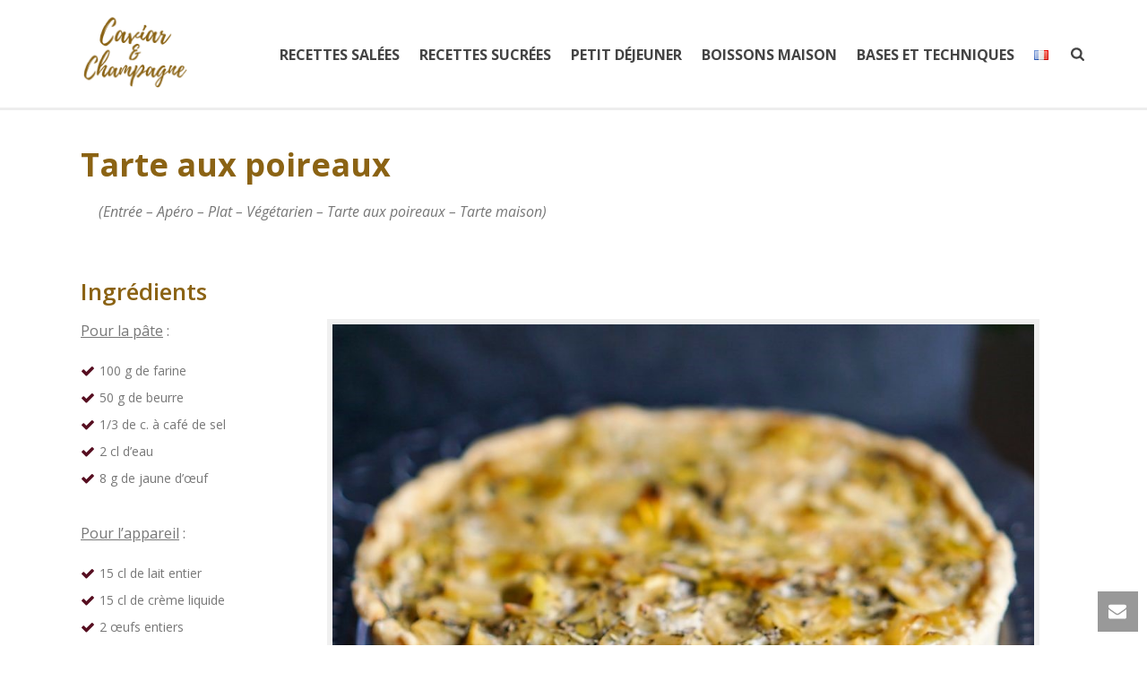

--- FILE ---
content_type: text/html; charset=UTF-8
request_url: https://caviar-champagne.com/recettes-salees/tartes-salees/tarte-aux-poireaux/
body_size: 22524
content:
<!DOCTYPE html>
<html lang="fr-FR" >
<head>
		<meta charset="UTF-8" /><meta name="viewport" content="width=device-width, initial-scale=1.0, minimum-scale=1.0, maximum-scale=1.0, user-scalable=0" /><meta http-equiv="X-UA-Compatible" content="IE=edge,chrome=1" /><meta name="format-detection" content="telephone=no"><script type="text/javascript">var ajaxurl = "https://caviar-champagne.com/wp-admin/admin-ajax.php";</script><style type="text/css" data-type="vc_shortcodes-custom-css">.vc_custom_1590396053796{margin-bottom: 0px !important;}.vc_custom_1546159740231{margin-bottom: 0px !important;}.vc_custom_1589361809825{margin-bottom: 0px !important;}.vc_custom_1546159885144{margin-bottom: 0px !important;}.vc_custom_1546160063456{margin-bottom: 0px !important;}.vc_custom_1589361859778{margin-bottom: 0px !important;}</style><meta name='robots' content='index, follow, max-image-preview:large, max-snippet:-1, max-video-preview:-1' />

		<style id="critical-path-css" type="text/css">
			/* non cached */ body,html{width:100%;height:100%;margin:0;padding:0}.page-preloader{top:0;left:0;z-index:999;position:fixed;height:100%;width:100%;text-align:center}.preloader-preview-area{animation-delay:-.2s;top:50%;-ms-transform:translateY(100%);transform:translateY(100%);margin-top:10px;max-height:calc(50% - 20px);opacity:1;width:100%;text-align:center;position:absolute}.preloader-logo{max-width:90%;top:50%;-ms-transform:translateY(-100%);transform:translateY(-100%);margin:-10px auto 0 auto;max-height:calc(50% - 20px);opacity:1;position:relative}.ball-pulse>div{width:15px;height:15px;border-radius:100%;margin:2px;animation-fill-mode:both;display:inline-block;animation:ball-pulse .75s infinite cubic-bezier(.2,.68,.18,1.08)}.ball-pulse>div:nth-child(1){animation-delay:-.36s}.ball-pulse>div:nth-child(2){animation-delay:-.24s}.ball-pulse>div:nth-child(3){animation-delay:-.12s}@keyframes ball-pulse{0%{transform:scale(1);opacity:1}45%{transform:scale(.1);opacity:.7}80%{transform:scale(1);opacity:1}}.ball-clip-rotate-pulse{position:relative;-ms-transform:translateY(-15px) translateX(-10px);transform:translateY(-15px) translateX(-10px);display:inline-block}.ball-clip-rotate-pulse>div{animation-fill-mode:both;position:absolute;top:0;left:0;border-radius:100%}.ball-clip-rotate-pulse>div:first-child{height:36px;width:36px;top:7px;left:-7px;animation:ball-clip-rotate-pulse-scale 1s 0s cubic-bezier(.09,.57,.49,.9) infinite}.ball-clip-rotate-pulse>div:last-child{position:absolute;width:50px;height:50px;left:-16px;top:-2px;background:0 0;border:2px solid;animation:ball-clip-rotate-pulse-rotate 1s 0s cubic-bezier(.09,.57,.49,.9) infinite;animation-duration:1s}@keyframes ball-clip-rotate-pulse-rotate{0%{transform:rotate(0) scale(1)}50%{transform:rotate(180deg) scale(.6)}100%{transform:rotate(360deg) scale(1)}}@keyframes ball-clip-rotate-pulse-scale{30%{transform:scale(.3)}100%{transform:scale(1)}}@keyframes square-spin{25%{transform:perspective(100px) rotateX(180deg) rotateY(0)}50%{transform:perspective(100px) rotateX(180deg) rotateY(180deg)}75%{transform:perspective(100px) rotateX(0) rotateY(180deg)}100%{transform:perspective(100px) rotateX(0) rotateY(0)}}.square-spin{display:inline-block}.square-spin>div{animation-fill-mode:both;width:50px;height:50px;animation:square-spin 3s 0s cubic-bezier(.09,.57,.49,.9) infinite}.cube-transition{position:relative;-ms-transform:translate(-25px,-25px);transform:translate(-25px,-25px);display:inline-block}.cube-transition>div{animation-fill-mode:both;width:15px;height:15px;position:absolute;top:-5px;left:-5px;animation:cube-transition 1.6s 0s infinite ease-in-out}.cube-transition>div:last-child{animation-delay:-.8s}@keyframes cube-transition{25%{transform:translateX(50px) scale(.5) rotate(-90deg)}50%{transform:translate(50px,50px) rotate(-180deg)}75%{transform:translateY(50px) scale(.5) rotate(-270deg)}100%{transform:rotate(-360deg)}}.ball-scale>div{border-radius:100%;margin:2px;animation-fill-mode:both;display:inline-block;height:60px;width:60px;animation:ball-scale 1s 0s ease-in-out infinite}@keyframes ball-scale{0%{transform:scale(0)}100%{transform:scale(1);opacity:0}}.line-scale>div{animation-fill-mode:both;display:inline-block;width:5px;height:50px;border-radius:2px;margin:2px}.line-scale>div:nth-child(1){animation:line-scale 1s -.5s infinite cubic-bezier(.2,.68,.18,1.08)}.line-scale>div:nth-child(2){animation:line-scale 1s -.4s infinite cubic-bezier(.2,.68,.18,1.08)}.line-scale>div:nth-child(3){animation:line-scale 1s -.3s infinite cubic-bezier(.2,.68,.18,1.08)}.line-scale>div:nth-child(4){animation:line-scale 1s -.2s infinite cubic-bezier(.2,.68,.18,1.08)}.line-scale>div:nth-child(5){animation:line-scale 1s -.1s infinite cubic-bezier(.2,.68,.18,1.08)}@keyframes line-scale{0%{transform:scaley(1)}50%{transform:scaley(.4)}100%{transform:scaley(1)}}.ball-scale-multiple{position:relative;-ms-transform:translateY(30px);transform:translateY(30px);display:inline-block}.ball-scale-multiple>div{border-radius:100%;animation-fill-mode:both;margin:2px;position:absolute;left:-30px;top:0;opacity:0;margin:0;width:50px;height:50px;animation:ball-scale-multiple 1s 0s linear infinite}.ball-scale-multiple>div:nth-child(2){animation-delay:-.2s}.ball-scale-multiple>div:nth-child(3){animation-delay:-.2s}@keyframes ball-scale-multiple{0%{transform:scale(0);opacity:0}5%{opacity:1}100%{transform:scale(1);opacity:0}}.ball-pulse-sync{display:inline-block}.ball-pulse-sync>div{width:15px;height:15px;border-radius:100%;margin:2px;animation-fill-mode:both;display:inline-block}.ball-pulse-sync>div:nth-child(1){animation:ball-pulse-sync .6s -.21s infinite ease-in-out}.ball-pulse-sync>div:nth-child(2){animation:ball-pulse-sync .6s -.14s infinite ease-in-out}.ball-pulse-sync>div:nth-child(3){animation:ball-pulse-sync .6s -70ms infinite ease-in-out}@keyframes ball-pulse-sync{33%{transform:translateY(10px)}66%{transform:translateY(-10px)}100%{transform:translateY(0)}}.transparent-circle{display:inline-block;border-top:.5em solid rgba(255,255,255,.2);border-right:.5em solid rgba(255,255,255,.2);border-bottom:.5em solid rgba(255,255,255,.2);border-left:.5em solid #fff;transform:translateZ(0);animation:transparent-circle 1.1s infinite linear;width:50px;height:50px;border-radius:50%}.transparent-circle:after{border-radius:50%;width:10em;height:10em}@keyframes transparent-circle{0%{transform:rotate(0)}100%{transform:rotate(360deg)}}.ball-spin-fade-loader{position:relative;top:-10px;left:-10px;display:inline-block}.ball-spin-fade-loader>div{width:15px;height:15px;border-radius:100%;margin:2px;animation-fill-mode:both;position:absolute;animation:ball-spin-fade-loader 1s infinite linear}.ball-spin-fade-loader>div:nth-child(1){top:25px;left:0;animation-delay:-.84s;-webkit-animation-delay:-.84s}.ball-spin-fade-loader>div:nth-child(2){top:17.05px;left:17.05px;animation-delay:-.72s;-webkit-animation-delay:-.72s}.ball-spin-fade-loader>div:nth-child(3){top:0;left:25px;animation-delay:-.6s;-webkit-animation-delay:-.6s}.ball-spin-fade-loader>div:nth-child(4){top:-17.05px;left:17.05px;animation-delay:-.48s;-webkit-animation-delay:-.48s}.ball-spin-fade-loader>div:nth-child(5){top:-25px;left:0;animation-delay:-.36s;-webkit-animation-delay:-.36s}.ball-spin-fade-loader>div:nth-child(6){top:-17.05px;left:-17.05px;animation-delay:-.24s;-webkit-animation-delay:-.24s}.ball-spin-fade-loader>div:nth-child(7){top:0;left:-25px;animation-delay:-.12s;-webkit-animation-delay:-.12s}.ball-spin-fade-loader>div:nth-child(8){top:17.05px;left:-17.05px;animation-delay:0s;-webkit-animation-delay:0s}@keyframes ball-spin-fade-loader{50%{opacity:.3;transform:scale(.4)}100%{opacity:1;transform:scale(1)}}		</style>

		
	<!-- This site is optimized with the Yoast SEO plugin v20.6 - https://yoast.com/wordpress/plugins/seo/ -->
	<title>Tarte aux poireaux (version mini) - Caviar &amp; Champagne</title>
	<meta name="description" content="Cette tarte aux poireaux est tellement tendre et onctueuse à l&#039;intérieur et sa pâte est tellement fine et croquante ! Vous allez adorer ;)" />
	<link rel="canonical" href="https://caviar-champagne.com/recettes-salees/tartes-salees/tarte-aux-poireaux/" />
	<meta property="og:locale" content="fr_FR" />
	<meta property="og:type" content="article" />
	<meta property="og:title" content="Tarte aux poireaux (version mini)" />
	<meta property="og:description" content="Cette tarte aux poireaux est tellement tendre et onctueuse à l&#039;intérieur et sa pâte est tellement fine et croquante ! Vous allez adorer ;)" />
	<meta property="og:url" content="https://caviar-champagne.com/recettes-salees/tartes-salees/tarte-aux-poireaux/" />
	<meta property="og:site_name" content="Caviar Champagne" />
	<meta property="article:publisher" content="https://www.facebook.com/blog.caviar.champagne/" />
	<meta property="article:modified_time" content="2020-05-25T09:00:48+00:00" />
	<meta name="twitter:card" content="summary_large_image" />
	<meta name="twitter:label1" content="Durée de lecture estimée" />
	<meta name="twitter:data1" content="4 minutes" />
	<!-- / Yoast SEO plugin. -->


<link rel="alternate" type="application/rss+xml" title="Caviar Champagne  &raquo; Flux" href="https://caviar-champagne.com/feed/" />
<link rel="alternate" type="application/rss+xml" title="Caviar Champagne  &raquo; Flux des commentaires" href="https://caviar-champagne.com/comments/feed/" />

<link rel="shortcut icon" href="https://caviar-champagne.com/wp-content/uploads/2020/05/logo-caviar-champagne-1.png"  />
<link rel="apple-touch-icon-precomposed" href="https://caviar-champagne.com/wp-content/uploads/2020/05/logo-caviar-champagne-1.png">
<link rel="apple-touch-icon-precomposed" sizes="114x114" href="https://caviar-champagne.com/wp-content/uploads/2020/05/logo-caviar-champagne-1.png">
<link rel="apple-touch-icon-precomposed" sizes="72x72" href="https://caviar-champagne.com/wp-content/uploads/2020/05/logo-caviar-champagne-1.png">
<link rel="apple-touch-icon-precomposed" sizes="144x144" href="https://caviar-champagne.com/wp-content/uploads/2020/05/logo-caviar-champagne-1.png">
<link rel="alternate" type="application/rss+xml" title="Caviar Champagne  &raquo; Tarte aux poireaux (version mini) Flux des commentaires" href="https://caviar-champagne.com/recettes-salees/tartes-salees/tarte-aux-poireaux/feed/" />
<script type="text/javascript">window.abb = {};php = {};window.PHP = {};PHP.ajax = "https://caviar-champagne.com/wp-admin/admin-ajax.php";PHP.wp_p_id = "6188";var mk_header_parallax, mk_banner_parallax, mk_page_parallax, mk_footer_parallax, mk_body_parallax;var mk_images_dir = "https://caviar-champagne.com/wp-content/themes/jupiter/assets/images",mk_theme_js_path = "https://caviar-champagne.com/wp-content/themes/jupiter/assets/js",mk_theme_dir = "https://caviar-champagne.com/wp-content/themes/jupiter",mk_captcha_placeholder = "Enter Captcha",mk_captcha_invalid_txt = "Invalid. Try again.",mk_captcha_correct_txt = "Captcha correct.",mk_responsive_nav_width = 1140,mk_vertical_header_back = "Back",mk_vertical_header_anim = "1",mk_check_rtl = true,mk_grid_width = 1140,mk_ajax_search_option = "fullscreen_search",mk_preloader_bg_color = "#fff",mk_accent_color = "#8B6314",mk_go_to_top =  "true",mk_smooth_scroll =  "true",mk_preloader_bar_color = "#8B6314",mk_preloader_logo = "";var mk_header_parallax = false,mk_banner_parallax = false,mk_footer_parallax = false,mk_body_parallax = false,mk_no_more_posts = "No More Posts",mk_typekit_id   = "",mk_google_fonts = ["Open Sans:100italic,200italic,300italic,400italic,500italic,600italic,700italic,800italic,900italic,100,200,300,400,500,600,700,800,900"],mk_global_lazyload = true;</script><link rel='stylesheet' id='layerslider-css' href='https://caviar-champagne.com/wp-content/plugins/layerslider/static/layerslider/css/layerslider.css?ver=6.9.2' type='text/css' media='all' />
<link rel='stylesheet' id='wp-block-library-css' href='https://caviar-champagne.com/wp-includes/css/dist/block-library/style.min.css?ver=6.2.8' type='text/css' media='all' />
<style id='wp-block-library-theme-inline-css' type='text/css'>
.wp-block-audio figcaption{color:#555;font-size:13px;text-align:center}.is-dark-theme .wp-block-audio figcaption{color:hsla(0,0%,100%,.65)}.wp-block-audio{margin:0 0 1em}.wp-block-code{border:1px solid #ccc;border-radius:4px;font-family:Menlo,Consolas,monaco,monospace;padding:.8em 1em}.wp-block-embed figcaption{color:#555;font-size:13px;text-align:center}.is-dark-theme .wp-block-embed figcaption{color:hsla(0,0%,100%,.65)}.wp-block-embed{margin:0 0 1em}.blocks-gallery-caption{color:#555;font-size:13px;text-align:center}.is-dark-theme .blocks-gallery-caption{color:hsla(0,0%,100%,.65)}.wp-block-image figcaption{color:#555;font-size:13px;text-align:center}.is-dark-theme .wp-block-image figcaption{color:hsla(0,0%,100%,.65)}.wp-block-image{margin:0 0 1em}.wp-block-pullquote{border-bottom:4px solid;border-top:4px solid;color:currentColor;margin-bottom:1.75em}.wp-block-pullquote cite,.wp-block-pullquote footer,.wp-block-pullquote__citation{color:currentColor;font-size:.8125em;font-style:normal;text-transform:uppercase}.wp-block-quote{border-left:.25em solid;margin:0 0 1.75em;padding-left:1em}.wp-block-quote cite,.wp-block-quote footer{color:currentColor;font-size:.8125em;font-style:normal;position:relative}.wp-block-quote.has-text-align-right{border-left:none;border-right:.25em solid;padding-left:0;padding-right:1em}.wp-block-quote.has-text-align-center{border:none;padding-left:0}.wp-block-quote.is-large,.wp-block-quote.is-style-large,.wp-block-quote.is-style-plain{border:none}.wp-block-search .wp-block-search__label{font-weight:700}.wp-block-search__button{border:1px solid #ccc;padding:.375em .625em}:where(.wp-block-group.has-background){padding:1.25em 2.375em}.wp-block-separator.has-css-opacity{opacity:.4}.wp-block-separator{border:none;border-bottom:2px solid;margin-left:auto;margin-right:auto}.wp-block-separator.has-alpha-channel-opacity{opacity:1}.wp-block-separator:not(.is-style-wide):not(.is-style-dots){width:100px}.wp-block-separator.has-background:not(.is-style-dots){border-bottom:none;height:1px}.wp-block-separator.has-background:not(.is-style-wide):not(.is-style-dots){height:2px}.wp-block-table{margin:0 0 1em}.wp-block-table td,.wp-block-table th{word-break:normal}.wp-block-table figcaption{color:#555;font-size:13px;text-align:center}.is-dark-theme .wp-block-table figcaption{color:hsla(0,0%,100%,.65)}.wp-block-video figcaption{color:#555;font-size:13px;text-align:center}.is-dark-theme .wp-block-video figcaption{color:hsla(0,0%,100%,.65)}.wp-block-video{margin:0 0 1em}.wp-block-template-part.has-background{margin-bottom:0;margin-top:0;padding:1.25em 2.375em}
</style>
<link rel='stylesheet' id='classic-theme-styles-css' href='https://caviar-champagne.com/wp-includes/css/classic-themes.min.css?ver=6.2.8' type='text/css' media='all' />
<style id='global-styles-inline-css' type='text/css'>
body{--wp--preset--color--black: #000000;--wp--preset--color--cyan-bluish-gray: #abb8c3;--wp--preset--color--white: #ffffff;--wp--preset--color--pale-pink: #f78da7;--wp--preset--color--vivid-red: #cf2e2e;--wp--preset--color--luminous-vivid-orange: #ff6900;--wp--preset--color--luminous-vivid-amber: #fcb900;--wp--preset--color--light-green-cyan: #7bdcb5;--wp--preset--color--vivid-green-cyan: #00d084;--wp--preset--color--pale-cyan-blue: #8ed1fc;--wp--preset--color--vivid-cyan-blue: #0693e3;--wp--preset--color--vivid-purple: #9b51e0;--wp--preset--gradient--vivid-cyan-blue-to-vivid-purple: linear-gradient(135deg,rgba(6,147,227,1) 0%,rgb(155,81,224) 100%);--wp--preset--gradient--light-green-cyan-to-vivid-green-cyan: linear-gradient(135deg,rgb(122,220,180) 0%,rgb(0,208,130) 100%);--wp--preset--gradient--luminous-vivid-amber-to-luminous-vivid-orange: linear-gradient(135deg,rgba(252,185,0,1) 0%,rgba(255,105,0,1) 100%);--wp--preset--gradient--luminous-vivid-orange-to-vivid-red: linear-gradient(135deg,rgba(255,105,0,1) 0%,rgb(207,46,46) 100%);--wp--preset--gradient--very-light-gray-to-cyan-bluish-gray: linear-gradient(135deg,rgb(238,238,238) 0%,rgb(169,184,195) 100%);--wp--preset--gradient--cool-to-warm-spectrum: linear-gradient(135deg,rgb(74,234,220) 0%,rgb(151,120,209) 20%,rgb(207,42,186) 40%,rgb(238,44,130) 60%,rgb(251,105,98) 80%,rgb(254,248,76) 100%);--wp--preset--gradient--blush-light-purple: linear-gradient(135deg,rgb(255,206,236) 0%,rgb(152,150,240) 100%);--wp--preset--gradient--blush-bordeaux: linear-gradient(135deg,rgb(254,205,165) 0%,rgb(254,45,45) 50%,rgb(107,0,62) 100%);--wp--preset--gradient--luminous-dusk: linear-gradient(135deg,rgb(255,203,112) 0%,rgb(199,81,192) 50%,rgb(65,88,208) 100%);--wp--preset--gradient--pale-ocean: linear-gradient(135deg,rgb(255,245,203) 0%,rgb(182,227,212) 50%,rgb(51,167,181) 100%);--wp--preset--gradient--electric-grass: linear-gradient(135deg,rgb(202,248,128) 0%,rgb(113,206,126) 100%);--wp--preset--gradient--midnight: linear-gradient(135deg,rgb(2,3,129) 0%,rgb(40,116,252) 100%);--wp--preset--duotone--dark-grayscale: url('#wp-duotone-dark-grayscale');--wp--preset--duotone--grayscale: url('#wp-duotone-grayscale');--wp--preset--duotone--purple-yellow: url('#wp-duotone-purple-yellow');--wp--preset--duotone--blue-red: url('#wp-duotone-blue-red');--wp--preset--duotone--midnight: url('#wp-duotone-midnight');--wp--preset--duotone--magenta-yellow: url('#wp-duotone-magenta-yellow');--wp--preset--duotone--purple-green: url('#wp-duotone-purple-green');--wp--preset--duotone--blue-orange: url('#wp-duotone-blue-orange');--wp--preset--font-size--small: 13px;--wp--preset--font-size--medium: 20px;--wp--preset--font-size--large: 36px;--wp--preset--font-size--x-large: 42px;--wp--preset--spacing--20: 0.44rem;--wp--preset--spacing--30: 0.67rem;--wp--preset--spacing--40: 1rem;--wp--preset--spacing--50: 1.5rem;--wp--preset--spacing--60: 2.25rem;--wp--preset--spacing--70: 3.38rem;--wp--preset--spacing--80: 5.06rem;--wp--preset--shadow--natural: 6px 6px 9px rgba(0, 0, 0, 0.2);--wp--preset--shadow--deep: 12px 12px 50px rgba(0, 0, 0, 0.4);--wp--preset--shadow--sharp: 6px 6px 0px rgba(0, 0, 0, 0.2);--wp--preset--shadow--outlined: 6px 6px 0px -3px rgba(255, 255, 255, 1), 6px 6px rgba(0, 0, 0, 1);--wp--preset--shadow--crisp: 6px 6px 0px rgba(0, 0, 0, 1);}:where(.is-layout-flex){gap: 0.5em;}body .is-layout-flow > .alignleft{float: left;margin-inline-start: 0;margin-inline-end: 2em;}body .is-layout-flow > .alignright{float: right;margin-inline-start: 2em;margin-inline-end: 0;}body .is-layout-flow > .aligncenter{margin-left: auto !important;margin-right: auto !important;}body .is-layout-constrained > .alignleft{float: left;margin-inline-start: 0;margin-inline-end: 2em;}body .is-layout-constrained > .alignright{float: right;margin-inline-start: 2em;margin-inline-end: 0;}body .is-layout-constrained > .aligncenter{margin-left: auto !important;margin-right: auto !important;}body .is-layout-constrained > :where(:not(.alignleft):not(.alignright):not(.alignfull)){max-width: var(--wp--style--global--content-size);margin-left: auto !important;margin-right: auto !important;}body .is-layout-constrained > .alignwide{max-width: var(--wp--style--global--wide-size);}body .is-layout-flex{display: flex;}body .is-layout-flex{flex-wrap: wrap;align-items: center;}body .is-layout-flex > *{margin: 0;}:where(.wp-block-columns.is-layout-flex){gap: 2em;}.has-black-color{color: var(--wp--preset--color--black) !important;}.has-cyan-bluish-gray-color{color: var(--wp--preset--color--cyan-bluish-gray) !important;}.has-white-color{color: var(--wp--preset--color--white) !important;}.has-pale-pink-color{color: var(--wp--preset--color--pale-pink) !important;}.has-vivid-red-color{color: var(--wp--preset--color--vivid-red) !important;}.has-luminous-vivid-orange-color{color: var(--wp--preset--color--luminous-vivid-orange) !important;}.has-luminous-vivid-amber-color{color: var(--wp--preset--color--luminous-vivid-amber) !important;}.has-light-green-cyan-color{color: var(--wp--preset--color--light-green-cyan) !important;}.has-vivid-green-cyan-color{color: var(--wp--preset--color--vivid-green-cyan) !important;}.has-pale-cyan-blue-color{color: var(--wp--preset--color--pale-cyan-blue) !important;}.has-vivid-cyan-blue-color{color: var(--wp--preset--color--vivid-cyan-blue) !important;}.has-vivid-purple-color{color: var(--wp--preset--color--vivid-purple) !important;}.has-black-background-color{background-color: var(--wp--preset--color--black) !important;}.has-cyan-bluish-gray-background-color{background-color: var(--wp--preset--color--cyan-bluish-gray) !important;}.has-white-background-color{background-color: var(--wp--preset--color--white) !important;}.has-pale-pink-background-color{background-color: var(--wp--preset--color--pale-pink) !important;}.has-vivid-red-background-color{background-color: var(--wp--preset--color--vivid-red) !important;}.has-luminous-vivid-orange-background-color{background-color: var(--wp--preset--color--luminous-vivid-orange) !important;}.has-luminous-vivid-amber-background-color{background-color: var(--wp--preset--color--luminous-vivid-amber) !important;}.has-light-green-cyan-background-color{background-color: var(--wp--preset--color--light-green-cyan) !important;}.has-vivid-green-cyan-background-color{background-color: var(--wp--preset--color--vivid-green-cyan) !important;}.has-pale-cyan-blue-background-color{background-color: var(--wp--preset--color--pale-cyan-blue) !important;}.has-vivid-cyan-blue-background-color{background-color: var(--wp--preset--color--vivid-cyan-blue) !important;}.has-vivid-purple-background-color{background-color: var(--wp--preset--color--vivid-purple) !important;}.has-black-border-color{border-color: var(--wp--preset--color--black) !important;}.has-cyan-bluish-gray-border-color{border-color: var(--wp--preset--color--cyan-bluish-gray) !important;}.has-white-border-color{border-color: var(--wp--preset--color--white) !important;}.has-pale-pink-border-color{border-color: var(--wp--preset--color--pale-pink) !important;}.has-vivid-red-border-color{border-color: var(--wp--preset--color--vivid-red) !important;}.has-luminous-vivid-orange-border-color{border-color: var(--wp--preset--color--luminous-vivid-orange) !important;}.has-luminous-vivid-amber-border-color{border-color: var(--wp--preset--color--luminous-vivid-amber) !important;}.has-light-green-cyan-border-color{border-color: var(--wp--preset--color--light-green-cyan) !important;}.has-vivid-green-cyan-border-color{border-color: var(--wp--preset--color--vivid-green-cyan) !important;}.has-pale-cyan-blue-border-color{border-color: var(--wp--preset--color--pale-cyan-blue) !important;}.has-vivid-cyan-blue-border-color{border-color: var(--wp--preset--color--vivid-cyan-blue) !important;}.has-vivid-purple-border-color{border-color: var(--wp--preset--color--vivid-purple) !important;}.has-vivid-cyan-blue-to-vivid-purple-gradient-background{background: var(--wp--preset--gradient--vivid-cyan-blue-to-vivid-purple) !important;}.has-light-green-cyan-to-vivid-green-cyan-gradient-background{background: var(--wp--preset--gradient--light-green-cyan-to-vivid-green-cyan) !important;}.has-luminous-vivid-amber-to-luminous-vivid-orange-gradient-background{background: var(--wp--preset--gradient--luminous-vivid-amber-to-luminous-vivid-orange) !important;}.has-luminous-vivid-orange-to-vivid-red-gradient-background{background: var(--wp--preset--gradient--luminous-vivid-orange-to-vivid-red) !important;}.has-very-light-gray-to-cyan-bluish-gray-gradient-background{background: var(--wp--preset--gradient--very-light-gray-to-cyan-bluish-gray) !important;}.has-cool-to-warm-spectrum-gradient-background{background: var(--wp--preset--gradient--cool-to-warm-spectrum) !important;}.has-blush-light-purple-gradient-background{background: var(--wp--preset--gradient--blush-light-purple) !important;}.has-blush-bordeaux-gradient-background{background: var(--wp--preset--gradient--blush-bordeaux) !important;}.has-luminous-dusk-gradient-background{background: var(--wp--preset--gradient--luminous-dusk) !important;}.has-pale-ocean-gradient-background{background: var(--wp--preset--gradient--pale-ocean) !important;}.has-electric-grass-gradient-background{background: var(--wp--preset--gradient--electric-grass) !important;}.has-midnight-gradient-background{background: var(--wp--preset--gradient--midnight) !important;}.has-small-font-size{font-size: var(--wp--preset--font-size--small) !important;}.has-medium-font-size{font-size: var(--wp--preset--font-size--medium) !important;}.has-large-font-size{font-size: var(--wp--preset--font-size--large) !important;}.has-x-large-font-size{font-size: var(--wp--preset--font-size--x-large) !important;}
.wp-block-navigation a:where(:not(.wp-element-button)){color: inherit;}
:where(.wp-block-columns.is-layout-flex){gap: 2em;}
.wp-block-pullquote{font-size: 1.5em;line-height: 1.6;}
</style>
<link rel='stylesheet' id='contact-form-7-css' href='https://caviar-champagne.com/wp-content/plugins/contact-form-7/includes/css/styles.css?ver=5.7.6' type='text/css' media='all' />
<link rel='stylesheet' id='rs-plugin-settings-css' href='https://caviar-champagne.com/wp-content/plugins/revslider/public/assets/css/rs6.css?ver=6.1.3' type='text/css' media='all' />
<style id='rs-plugin-settings-inline-css' type='text/css'>
#rs-demo-id {}
</style>
<link rel='stylesheet' id='theme-styles-css' href='https://caviar-champagne.com/wp-content/themes/jupiter/assets/stylesheet/min/full-styles.6.5.3.css?ver=1588947398' type='text/css' media='all' />
<style id='theme-styles-inline-css' type='text/css'>

			#wpadminbar {
				-webkit-backface-visibility: hidden;
				backface-visibility: hidden;
				-webkit-perspective: 1000;
				-ms-perspective: 1000;
				perspective: 1000;
				-webkit-transform: translateZ(0px);
				-ms-transform: translateZ(0px);
				transform: translateZ(0px);
			}
			@media screen and (max-width: 600px) {
				#wpadminbar {
					position: fixed !important;
				}
			}
		
body { background-color:#fff; } .hb-custom-header #mk-page-introduce, .mk-header { background-color:#f7f7f7;background-size:cover;-webkit-background-size:cover;-moz-background-size:cover; } .hb-custom-header > div, .mk-header-bg { background-color:#ffffff; } .mk-classic-nav-bg { background-color:#ffffff; } .master-holder-bg { background-color:#fff; } #mk-footer { background-color:#2B5973; } #mk-boxed-layout { -webkit-box-shadow:0 0 px rgba(0, 0, 0, ); -moz-box-shadow:0 0 px rgba(0, 0, 0, ); box-shadow:0 0 px rgba(0, 0, 0, ); } .mk-news-tab .mk-tabs-tabs .is-active a, .mk-fancy-title.pattern-style span, .mk-fancy-title.pattern-style.color-gradient span:after, .page-bg-color { background-color:#fff; } .page-title { font-size:20px; color:#4d4d4d; text-transform:uppercase; font-weight:400; letter-spacing:2px; } .page-subtitle { font-size:14px; line-height:100%; color:#a3a3a3; font-size:14px; text-transform:none; } .header-style-1 .mk-header-padding-wrapper, .header-style-2 .mk-header-padding-wrapper, .header-style-3 .mk-header-padding-wrapper { padding-top:121px; } .mk-process-steps[max-width~="950px"] ul::before { display:none !important; } .mk-process-steps[max-width~="950px"] li { margin-bottom:30px !important; width:100% !important; text-align:center; } .mk-event-countdown-ul[max-width~="750px"] li { width:90%; display:block; margin:0 auto 15px; } .compose-mode .vc_element-name .vc_btn-content { height:auto !important; } body { font-family:Open Sans } @font-face { font-family:'star'; src:url('https://caviar-champagne.com/wp-content/themes/jupiter/assets/stylesheet/fonts/star/font.eot'); src:url('https://caviar-champagne.com/wp-content/themes/jupiter/assets/stylesheet/fonts/star/font.eot?#iefix') format('embedded-opentype'), url('https://caviar-champagne.com/wp-content/themes/jupiter/assets/stylesheet/fonts/star/font.woff') format('woff'), url('https://caviar-champagne.com/wp-content/themes/jupiter/assets/stylesheet/fonts/star/font.ttf') format('truetype'), url('https://caviar-champagne.com/wp-content/themes/jupiter/assets/stylesheet/fonts/star/font.svg#star') format('svg'); font-weight:normal; font-style:normal; } @font-face { font-family:'WooCommerce'; src:url('https://caviar-champagne.com/wp-content/themes/jupiter/assets/stylesheet/fonts/woocommerce/font.eot'); src:url('https://caviar-champagne.com/wp-content/themes/jupiter/assets/stylesheet/fonts/woocommerce/font.eot?#iefix') format('embedded-opentype'), url('https://caviar-champagne.com/wp-content/themes/jupiter/assets/stylesheet/fonts/woocommerce/font.woff') format('woff'), url('https://caviar-champagne.com/wp-content/themes/jupiter/assets/stylesheet/fonts/woocommerce/font.ttf') format('truetype'), url('https://caviar-champagne.com/wp-content/themes/jupiter/assets/stylesheet/fonts/woocommerce/font.svg#WooCommerce') format('svg'); font-weight:normal; font-style:normal; }
</style>
<link rel='stylesheet' id='mkhb-render-css' href='https://caviar-champagne.com/wp-content/themes/jupiter/header-builder/includes/assets/css/mkhb-render.css?ver=6.5.3' type='text/css' media='all' />
<link rel='stylesheet' id='mkhb-row-css' href='https://caviar-champagne.com/wp-content/themes/jupiter/header-builder/includes/assets/css/mkhb-row.css?ver=6.5.3' type='text/css' media='all' />
<link rel='stylesheet' id='mkhb-column-css' href='https://caviar-champagne.com/wp-content/themes/jupiter/header-builder/includes/assets/css/mkhb-column.css?ver=6.5.3' type='text/css' media='all' />
<!--[if lt IE 9]>
<link rel='stylesheet' id='vc_lte_ie9-css' href='https://caviar-champagne.com/wp-content/plugins/js_composer_theme/assets/css/vc_lte_ie9.min.css?ver=6.0.5' type='text/css' media='screen' />
<![endif]-->
<link rel='stylesheet' id='js_composer_front-css' href='https://caviar-champagne.com/wp-content/plugins/js_composer_theme/assets/css/js_composer.min.css?ver=6.0.5' type='text/css' media='all' />
<link rel='stylesheet' id='theme-options-css' href='https://caviar-champagne.com/wp-content/uploads/mk_assets/theme-options-production-1618151464_fr.css?ver=1684343487' type='text/css' media='all' />
<link rel='stylesheet' id='ms-main-css' href='https://caviar-champagne.com/wp-content/plugins/masterslider/public/assets/css/masterslider.main.css?ver=3.2.14' type='text/css' media='all' />
<link rel='stylesheet' id='ms-custom-css' href='https://caviar-champagne.com/wp-content/uploads/masterslider/custom.css?ver=1.1' type='text/css' media='all' />
<link rel='stylesheet' id='jupiter-donut-shortcodes-css' href='https://caviar-champagne.com/wp-content/plugins/jupiter-donut/assets/css/shortcodes-styles.min.css?ver=1.0.3' type='text/css' media='all' />
<script type='text/javascript' data-noptimize='' data-no-minify='' src='https://caviar-champagne.com/wp-content/themes/jupiter/assets/js/plugins/wp-enqueue/min/webfontloader.js?ver=6.2.8' id='mk-webfontloader-js'></script>
<script type='text/javascript' id='mk-webfontloader-js-after'>
WebFontConfig = {
	timeout: 2000
}

if ( mk_typekit_id.length > 0 ) {
	WebFontConfig.typekit = {
		id: mk_typekit_id
	}
}

if ( mk_google_fonts.length > 0 ) {
	WebFontConfig.google = {
		families:  mk_google_fonts
	}
}

if ( (mk_google_fonts.length > 0 || mk_typekit_id.length > 0) && navigator.userAgent.indexOf("Speed Insights") == -1) {
	WebFont.load( WebFontConfig );
}
		
</script>
<script type='text/javascript' id='layerslider-greensock-js-extra'>
/* <![CDATA[ */
var LS_Meta = {"v":"6.9.2"};
/* ]]> */
</script>
<script type='text/javascript' src='https://caviar-champagne.com/wp-content/plugins/layerslider/static/layerslider/js/greensock.js?ver=1.19.0' id='layerslider-greensock-js'></script>
<script type='text/javascript' src='https://caviar-champagne.com/wp-includes/js/jquery/jquery.min.js?ver=3.6.4' id='jquery-core-js'></script>
<script type='text/javascript' src='https://caviar-champagne.com/wp-includes/js/jquery/jquery-migrate.min.js?ver=3.4.0' id='jquery-migrate-js'></script>
<script type='text/javascript' src='https://caviar-champagne.com/wp-content/plugins/layerslider/static/layerslider/js/layerslider.kreaturamedia.jquery.js?ver=6.9.2' id='layerslider-js'></script>
<script type='text/javascript' src='https://caviar-champagne.com/wp-content/plugins/layerslider/static/layerslider/js/layerslider.transitions.js?ver=6.9.2' id='layerslider-transitions-js'></script>
<script type='text/javascript' src='https://caviar-champagne.com/wp-content/plugins/revslider/public/assets/js/revolution.tools.min.js?ver=6.0' id='tp-tools-js'></script>
<script type='text/javascript' src='https://caviar-champagne.com/wp-content/plugins/revslider/public/assets/js/rs6.min.js?ver=6.1.3' id='revmin-js'></script>
<meta name="generator" content="Powered by LayerSlider 6.9.2 - Multi-Purpose, Responsive, Parallax, Mobile-Friendly Slider Plugin for WordPress." />
<!-- LayerSlider updates and docs at: https://layerslider.kreaturamedia.com -->
<link rel="https://api.w.org/" href="https://caviar-champagne.com/wp-json/" /><link rel="alternate" type="application/json" href="https://caviar-champagne.com/wp-json/wp/v2/pages/6188" /><link rel="EditURI" type="application/rsd+xml" title="RSD" href="https://caviar-champagne.com/xmlrpc.php?rsd" />
<link rel="wlwmanifest" type="application/wlwmanifest+xml" href="https://caviar-champagne.com/wp-includes/wlwmanifest.xml" />
<meta name="generator" content="WordPress 6.2.8" />
<link rel='shortlink' href='https://caviar-champagne.com/?p=6188' />
<link rel="alternate" type="application/json+oembed" href="https://caviar-champagne.com/wp-json/oembed/1.0/embed?url=https%3A%2F%2Fcaviar-champagne.com%2Frecettes-salees%2Ftartes-salees%2Ftarte-aux-poireaux%2F" />
<link rel="alternate" type="text/xml+oembed" href="https://caviar-champagne.com/wp-json/oembed/1.0/embed?url=https%3A%2F%2Fcaviar-champagne.com%2Frecettes-salees%2Ftartes-salees%2Ftarte-aux-poireaux%2F&#038;format=xml" />
<!-- HFCM by 99 Robots - Snippet # 1: Google Analytics -->
<script>
  (function(i,s,o,g,r,a,m){i['GoogleAnalyticsObject']=r;i[r]=i[r]||function(){
  (i[r].q=i[r].q||[]).push(arguments)},i[r].l=1*new Date();a=s.createElement(o),
  m=s.getElementsByTagName(o)[0];a.async=1;a.src=g;m.parentNode.insertBefore(a,m)
  })(window,document,'script','https://www.google-analytics.com/analytics.js','ga');

  ga('create', 'UA-96633434-1', 'auto');
  ga('send', 'pageview');

</script>
<!-- /end HFCM by 99 Robots -->
<!-- HFCM by 99 Robots - Snippet # 2: Pinterest -->
<meta name="p:domain_verify" content="e9200d7a5c714edca0539ee5a60cbf57"/>
<!-- /end HFCM by 99 Robots -->
<!-- HFCM by 99 Robots - Snippet # 3: Facebook Instagram Pixel -->
<!-- Facebook Pixel Code -->
<script>
!function(f,b,e,v,n,t,s){if(f.fbq)return;n=f.fbq=function(){n.callMethod?
n.callMethod.apply(n,arguments):n.queue.push(arguments)};if(!f._fbq)f._fbq=n;
n.push=n;n.loaded=!0;n.version='2.0';n.queue=[];t=b.createElement(e);t.async=!0;
t.src=v;s=b.getElementsByTagName(e)[0];s.parentNode.insertBefore(t,s)}(window,
document,'script','https://connect.facebook.net/en_US/fbevents.js');

fbq('init', '112232406127767'); // Insert your pixel ID here. 
fbq('track', 'PageView');
</script>
<noscript><img height="1" width="1" style="display:none"
src="https://www.facebook.com/tr?id=112232406127767&ev=PageView&noscript=1"
/></noscript>
<!-- DO NOT MODIFY -->
<!-- End Facebook Pixel Code -->
<!-- /end HFCM by 99 Robots -->
<script>var ms_grabbing_curosr='https://caviar-champagne.com/wp-content/plugins/masterslider/public/assets/css/common/grabbing.cur',ms_grab_curosr='https://caviar-champagne.com/wp-content/plugins/masterslider/public/assets/css/common/grab.cur';</script>
<meta name="generator" content="MasterSlider 3.2.14 - Responsive Touch Image Slider" />


<!-- This site is optimized with the Schema plugin v1.7.9.5 - https://schema.press -->
<script type="application/ld+json">{"@context":"https:\/\/schema.org\/","@type":"Article","mainEntityOfPage":{"@type":"WebPage","@id":"https:\/\/caviar-champagne.com\/recettes-salees\/tartes-salees\/tarte-aux-poireaux\/"},"url":"https:\/\/caviar-champagne.com\/recettes-salees\/tartes-salees\/tarte-aux-poireaux\/","headline":"Tarte aux poireaux (version mini)","datePublished":"2017-04-03T11:26:32+02:00","dateModified":"2020-05-25T11:00:48+02:00","publisher":{"@type":"Organization","@id":"https:\/\/caviar-champagne.com\/#organization","name":"Caviar Champagne ","logo":{"@type":"ImageObject","url":"","width":600,"height":60}},"description":"Tarte aux poireaux      (Entrée - Apéro - Plat - Végétarien - Tarte aux poireaux - Tarte maison) Ingrédients Pour la pâte : 100 g de farine 50 g de beurre 1\/3 de c. à café de sel 2 cl d'eau 8 g de jaune d'œuf Pour l'appareil :","author":{"@type":"Person","name":"Evgeniya","url":"https:\/\/caviar-champagne.com\/author\/admin3746\/","image":{"@type":"ImageObject","url":"https:\/\/secure.gravatar.com\/avatar\/7bce4392345fdb458500506e1afcf6ec?s=96&d=mm&r=g","height":96,"width":96}}}</script>

<meta itemprop="author" content="Evgeniya" /><meta itemprop="datePublished" content="3 avril 2017" /><meta itemprop="dateModified" content="25 mai 2020" /><meta itemprop="publisher" content="Caviar Champagne " /><script> var isTest = false; </script><style type="text/css">.recentcomments a{display:inline !important;padding:0 !important;margin:0 !important;}</style><meta name="generator" content="Powered by WPBakery Page Builder - drag and drop page builder for WordPress."/>
<meta name="generator" content="Powered by Slider Revolution 6.1.3 - responsive, Mobile-Friendly Slider Plugin for WordPress with comfortable drag and drop interface." />
<link rel="icon" href="https://caviar-champagne.com/wp-content/uploads/2020/05/logo-caviar-champagne-1-150x150.png" sizes="32x32" />
<link rel="icon" href="https://caviar-champagne.com/wp-content/uploads/2020/05/logo-caviar-champagne-1-300x300.png" sizes="192x192" />
<link rel="apple-touch-icon" href="https://caviar-champagne.com/wp-content/uploads/2020/05/logo-caviar-champagne-1-300x300.png" />
<meta name="msapplication-TileImage" content="https://caviar-champagne.com/wp-content/uploads/2020/05/logo-caviar-champagne-1-300x300.png" />
<script type="text/javascript">function setREVStartSize(t){try{var h,e=document.getElementById(t.c).parentNode.offsetWidth;if(e=0===e||isNaN(e)?window.innerWidth:e,t.tabw=void 0===t.tabw?0:parseInt(t.tabw),t.thumbw=void 0===t.thumbw?0:parseInt(t.thumbw),t.tabh=void 0===t.tabh?0:parseInt(t.tabh),t.thumbh=void 0===t.thumbh?0:parseInt(t.thumbh),t.tabhide=void 0===t.tabhide?0:parseInt(t.tabhide),t.thumbhide=void 0===t.thumbhide?0:parseInt(t.thumbhide),t.mh=void 0===t.mh||""==t.mh||"auto"===t.mh?0:parseInt(t.mh,0),"fullscreen"===t.layout||"fullscreen"===t.l)h=Math.max(t.mh,window.innerHeight);else{for(var i in t.gw=Array.isArray(t.gw)?t.gw:[t.gw],t.rl)void 0!==t.gw[i]&&0!==t.gw[i]||(t.gw[i]=t.gw[i-1]);for(var i in t.gh=void 0===t.el||""===t.el||Array.isArray(t.el)&&0==t.el.length?t.gh:t.el,t.gh=Array.isArray(t.gh)?t.gh:[t.gh],t.rl)void 0!==t.gh[i]&&0!==t.gh[i]||(t.gh[i]=t.gh[i-1]);var r,a=new Array(t.rl.length),n=0;for(var i in t.tabw=t.tabhide>=e?0:t.tabw,t.thumbw=t.thumbhide>=e?0:t.thumbw,t.tabh=t.tabhide>=e?0:t.tabh,t.thumbh=t.thumbhide>=e?0:t.thumbh,t.rl)a[i]=t.rl[i]<window.innerWidth?0:t.rl[i];for(var i in r=a[0],a)r>a[i]&&0<a[i]&&(r=a[i],n=i);var d=e>t.gw[n]+t.tabw+t.thumbw?1:(e-(t.tabw+t.thumbw))/t.gw[n];h=t.gh[n]*d+(t.tabh+t.thumbh)}void 0===window.rs_init_css&&(window.rs_init_css=document.head.appendChild(document.createElement("style"))),document.getElementById(t.c).height=h,window.rs_init_css.innerHTML+="#"+t.c+"_wrapper { height: "+h+"px }"}catch(t){console.log("Failure at Presize of Slider:"+t)}};</script>
<meta name="generator" content="Jupiter 6.5.3" /><noscript><style> .wpb_animate_when_almost_visible { opacity: 1; }</style></noscript>	</head>

<body class="page-template-default page page-id-6188 page-child parent-pageid-7959 _masterslider _msp_version_3.2.14 wpb-js-composer js-comp-ver-6.0.5 vc_responsive" itemscope="itemscope" itemtype="https://schema.org/WebPage"  data-adminbar="">
	<svg xmlns="http://www.w3.org/2000/svg" viewBox="0 0 0 0" width="0" height="0" focusable="false" role="none" style="visibility: hidden; position: absolute; left: -9999px; overflow: hidden;" ><defs><filter id="wp-duotone-dark-grayscale"><feColorMatrix color-interpolation-filters="sRGB" type="matrix" values=" .299 .587 .114 0 0 .299 .587 .114 0 0 .299 .587 .114 0 0 .299 .587 .114 0 0 " /><feComponentTransfer color-interpolation-filters="sRGB" ><feFuncR type="table" tableValues="0 0.49803921568627" /><feFuncG type="table" tableValues="0 0.49803921568627" /><feFuncB type="table" tableValues="0 0.49803921568627" /><feFuncA type="table" tableValues="1 1" /></feComponentTransfer><feComposite in2="SourceGraphic" operator="in" /></filter></defs></svg><svg xmlns="http://www.w3.org/2000/svg" viewBox="0 0 0 0" width="0" height="0" focusable="false" role="none" style="visibility: hidden; position: absolute; left: -9999px; overflow: hidden;" ><defs><filter id="wp-duotone-grayscale"><feColorMatrix color-interpolation-filters="sRGB" type="matrix" values=" .299 .587 .114 0 0 .299 .587 .114 0 0 .299 .587 .114 0 0 .299 .587 .114 0 0 " /><feComponentTransfer color-interpolation-filters="sRGB" ><feFuncR type="table" tableValues="0 1" /><feFuncG type="table" tableValues="0 1" /><feFuncB type="table" tableValues="0 1" /><feFuncA type="table" tableValues="1 1" /></feComponentTransfer><feComposite in2="SourceGraphic" operator="in" /></filter></defs></svg><svg xmlns="http://www.w3.org/2000/svg" viewBox="0 0 0 0" width="0" height="0" focusable="false" role="none" style="visibility: hidden; position: absolute; left: -9999px; overflow: hidden;" ><defs><filter id="wp-duotone-purple-yellow"><feColorMatrix color-interpolation-filters="sRGB" type="matrix" values=" .299 .587 .114 0 0 .299 .587 .114 0 0 .299 .587 .114 0 0 .299 .587 .114 0 0 " /><feComponentTransfer color-interpolation-filters="sRGB" ><feFuncR type="table" tableValues="0.54901960784314 0.98823529411765" /><feFuncG type="table" tableValues="0 1" /><feFuncB type="table" tableValues="0.71764705882353 0.25490196078431" /><feFuncA type="table" tableValues="1 1" /></feComponentTransfer><feComposite in2="SourceGraphic" operator="in" /></filter></defs></svg><svg xmlns="http://www.w3.org/2000/svg" viewBox="0 0 0 0" width="0" height="0" focusable="false" role="none" style="visibility: hidden; position: absolute; left: -9999px; overflow: hidden;" ><defs><filter id="wp-duotone-blue-red"><feColorMatrix color-interpolation-filters="sRGB" type="matrix" values=" .299 .587 .114 0 0 .299 .587 .114 0 0 .299 .587 .114 0 0 .299 .587 .114 0 0 " /><feComponentTransfer color-interpolation-filters="sRGB" ><feFuncR type="table" tableValues="0 1" /><feFuncG type="table" tableValues="0 0.27843137254902" /><feFuncB type="table" tableValues="0.5921568627451 0.27843137254902" /><feFuncA type="table" tableValues="1 1" /></feComponentTransfer><feComposite in2="SourceGraphic" operator="in" /></filter></defs></svg><svg xmlns="http://www.w3.org/2000/svg" viewBox="0 0 0 0" width="0" height="0" focusable="false" role="none" style="visibility: hidden; position: absolute; left: -9999px; overflow: hidden;" ><defs><filter id="wp-duotone-midnight"><feColorMatrix color-interpolation-filters="sRGB" type="matrix" values=" .299 .587 .114 0 0 .299 .587 .114 0 0 .299 .587 .114 0 0 .299 .587 .114 0 0 " /><feComponentTransfer color-interpolation-filters="sRGB" ><feFuncR type="table" tableValues="0 0" /><feFuncG type="table" tableValues="0 0.64705882352941" /><feFuncB type="table" tableValues="0 1" /><feFuncA type="table" tableValues="1 1" /></feComponentTransfer><feComposite in2="SourceGraphic" operator="in" /></filter></defs></svg><svg xmlns="http://www.w3.org/2000/svg" viewBox="0 0 0 0" width="0" height="0" focusable="false" role="none" style="visibility: hidden; position: absolute; left: -9999px; overflow: hidden;" ><defs><filter id="wp-duotone-magenta-yellow"><feColorMatrix color-interpolation-filters="sRGB" type="matrix" values=" .299 .587 .114 0 0 .299 .587 .114 0 0 .299 .587 .114 0 0 .299 .587 .114 0 0 " /><feComponentTransfer color-interpolation-filters="sRGB" ><feFuncR type="table" tableValues="0.78039215686275 1" /><feFuncG type="table" tableValues="0 0.94901960784314" /><feFuncB type="table" tableValues="0.35294117647059 0.47058823529412" /><feFuncA type="table" tableValues="1 1" /></feComponentTransfer><feComposite in2="SourceGraphic" operator="in" /></filter></defs></svg><svg xmlns="http://www.w3.org/2000/svg" viewBox="0 0 0 0" width="0" height="0" focusable="false" role="none" style="visibility: hidden; position: absolute; left: -9999px; overflow: hidden;" ><defs><filter id="wp-duotone-purple-green"><feColorMatrix color-interpolation-filters="sRGB" type="matrix" values=" .299 .587 .114 0 0 .299 .587 .114 0 0 .299 .587 .114 0 0 .299 .587 .114 0 0 " /><feComponentTransfer color-interpolation-filters="sRGB" ><feFuncR type="table" tableValues="0.65098039215686 0.40392156862745" /><feFuncG type="table" tableValues="0 1" /><feFuncB type="table" tableValues="0.44705882352941 0.4" /><feFuncA type="table" tableValues="1 1" /></feComponentTransfer><feComposite in2="SourceGraphic" operator="in" /></filter></defs></svg><svg xmlns="http://www.w3.org/2000/svg" viewBox="0 0 0 0" width="0" height="0" focusable="false" role="none" style="visibility: hidden; position: absolute; left: -9999px; overflow: hidden;" ><defs><filter id="wp-duotone-blue-orange"><feColorMatrix color-interpolation-filters="sRGB" type="matrix" values=" .299 .587 .114 0 0 .299 .587 .114 0 0 .299 .587 .114 0 0 .299 .587 .114 0 0 " /><feComponentTransfer color-interpolation-filters="sRGB" ><feFuncR type="table" tableValues="0.098039215686275 1" /><feFuncG type="table" tableValues="0 0.66274509803922" /><feFuncB type="table" tableValues="0.84705882352941 0.41960784313725" /><feFuncA type="table" tableValues="1 1" /></feComponentTransfer><feComposite in2="SourceGraphic" operator="in" /></filter></defs></svg>
	<!-- Target for scroll anchors to achieve native browser bahaviour + possible enhancements like smooth scrolling -->
	<div id="top-of-page"></div>

		<div id="mk-boxed-layout">

			<div id="mk-theme-container" >

				 
    <header data-height='120'
                data-sticky-height='55'
                data-responsive-height='300'
                data-transparent-skin=''
                data-header-style='1'
                data-sticky-style='false'
                data-sticky-offset='header' id="mk-header-1" class="mk-header header-style-1 header-align-left  toolbar-false menu-hover-5 sticky-style-false mk-background-stretch boxed-header " role="banner" itemscope="itemscope" itemtype="https://schema.org/WPHeader" >
                    <div class="mk-header-holder">
                                                <div class="mk-header-inner add-header-height">

                    <div class="mk-header-bg "></div>

                    
                                                <div class="mk-grid header-grid">
                    
                            <div class="mk-header-nav-container one-row-style menu-hover-style-5" role="navigation" itemscope="itemscope" itemtype="https://schema.org/SiteNavigationElement" >
                                <nav class="mk-main-navigation js-main-nav"><ul id="menu-main-menu" class="main-navigation-ul"><li id="menu-item-6211" class="menu-item menu-item-type-post_type menu-item-object-page current-page-ancestor menu-item-has-children no-mega-menu"><a class="menu-item-link js-smooth-scroll"  href="https://caviar-champagne.com/recettes-salees/">Recettes salées</a>
<ul style="" class="sub-menu ">
	<li id="menu-item-8009" class="menu-item menu-item-type-post_type menu-item-object-page"><a class="menu-item-link js-smooth-scroll"  href="https://caviar-champagne.com/recettes-salees/aperitif/">Apéritifs et entrées</a></li>
	<li id="menu-item-8008" class="menu-item menu-item-type-post_type menu-item-object-page"><a class="menu-item-link js-smooth-scroll"  href="https://caviar-champagne.com/recettes-salees/plats/">Plats</a></li>
	<li id="menu-item-12001" class="menu-item menu-item-type-post_type menu-item-object-page"><a class="menu-item-link js-smooth-scroll"  href="https://caviar-champagne.com/recettes-salees/soupes/">Soupes</a></li>
	<li id="menu-item-7965" class="menu-item menu-item-type-post_type menu-item-object-page current-page-ancestor"><a class="menu-item-link js-smooth-scroll"  href="https://caviar-champagne.com/recettes-salees/tartes-salees/">Tartes, cakes et quiches salées</a></li>
</ul>
</li>
<li id="menu-item-5427" class="menu-item menu-item-type-post_type menu-item-object-page menu-item-has-children no-mega-menu"><a class="menu-item-link js-smooth-scroll"  href="https://caviar-champagne.com/recettes-sucrees/">Recettes sucrées</a>
<ul style="" class="sub-menu ">
	<li id="menu-item-7872" class="menu-item menu-item-type-post_type menu-item-object-page"><a class="menu-item-link js-smooth-scroll"  href="https://caviar-champagne.com/recettes-sucrees/cakesetmuffins/">Cakes et muffins</a></li>
	<li id="menu-item-7898" class="menu-item menu-item-type-post_type menu-item-object-page"><a class="menu-item-link js-smooth-scroll"  href="https://caviar-champagne.com/recettes-sucrees/clafoutis-crumble/">Clafoutis et crumbles</a></li>
	<li id="menu-item-7897" class="menu-item menu-item-type-post_type menu-item-object-page"><a class="menu-item-link js-smooth-scroll"  href="https://caviar-champagne.com/recettes-sucrees/petits-gateaux/">Petits gâteaux et desserts</a></li>
	<li id="menu-item-7896" class="menu-item menu-item-type-post_type menu-item-object-page"><a class="menu-item-link js-smooth-scroll"  href="https://caviar-champagne.com/recettes-sucrees/tartes-sucrees/">Tartes sucrées</a></li>
	<li id="menu-item-10748" class="menu-item menu-item-type-post_type menu-item-object-page"><a class="menu-item-link js-smooth-scroll"  href="https://caviar-champagne.com/recettes-sucrees/bowls/">Bowls et coupes sucrées</a></li>
</ul>
</li>
<li id="menu-item-11662" class="menu-item menu-item-type-post_type menu-item-object-page no-mega-menu"><a class="menu-item-link js-smooth-scroll"  href="https://caviar-champagne.com/petit-dejeuner/">Petit déjeuner</a></li>
<li id="menu-item-12524" class="menu-item menu-item-type-post_type menu-item-object-page no-mega-menu"><a class="menu-item-link js-smooth-scroll"  href="https://caviar-champagne.com/boissons-maison/">Boissons maison</a></li>
<li id="menu-item-6496" class="menu-item menu-item-type-post_type menu-item-object-page no-mega-menu"><a class="menu-item-link js-smooth-scroll"  href="https://caviar-champagne.com/bases-et-techniques/">Bases et techniques</a></li>
<li id="menu-item-11388" class="pll-parent-menu-item menu-item menu-item-type-custom menu-item-object-custom current-menu-parent menu-item-has-children no-mega-menu"><a class="menu-item-link js-smooth-scroll"  href="#pll_switcher"><img src="[data-uri]" alt="Français" width="16" height="11" style="width: 16px; height: 11px;" /></a>
<ul style="" class="sub-menu ">
	<li id="menu-item-11388-fr" class="lang-item lang-item-48 lang-item-fr current-lang lang-item-first menu-item menu-item-type-custom menu-item-object-custom"><a class="menu-item-link js-smooth-scroll"  href="https://caviar-champagne.com/recettes-salees/tartes-salees/tarte-aux-poireaux/"><img src="[data-uri]" alt="Français" width="16" height="11" style="width: 16px; height: 11px;" /></a></li>
	<li id="menu-item-11388-ru" class="lang-item lang-item-52 lang-item-ru no-translation menu-item menu-item-type-custom menu-item-object-custom"><a class="menu-item-link js-smooth-scroll"  href="https://caviar-champagne.com/ru/home/"><img src="[data-uri]" alt="Русский" width="16" height="11" style="width: 16px; height: 11px;" /></a></li>
</ul>
</li>
</ul></nav>
	<div class="main-nav-side-search">
		<a class="mk-search-trigger add-header-height mk-fullscreen-trigger" href="#"><i class="mk-svg-icon-wrapper"><svg  class="mk-svg-icon" data-name="mk-icon-search" data-cacheid="icon-6972efe7b2ad3" style=" height:16px; width: 14.857142857143px; "  xmlns="http://www.w3.org/2000/svg" viewBox="0 0 1664 1792"><path d="M1152 832q0-185-131.5-316.5t-316.5-131.5-316.5 131.5-131.5 316.5 131.5 316.5 316.5 131.5 316.5-131.5 131.5-316.5zm512 832q0 52-38 90t-90 38q-54 0-90-38l-343-342q-179 124-399 124-143 0-273.5-55.5t-225-150-150-225-55.5-273.5 55.5-273.5 150-225 225-150 273.5-55.5 273.5 55.5 225 150 150 225 55.5 273.5q0 220-124 399l343 343q37 37 37 90z"/></svg></i></a>
	</div>

                            </div>
                            
<div class="mk-nav-responsive-link">
    <div class="mk-css-icon-menu">
        <div class="mk-css-icon-menu-line-1"></div>
        <div class="mk-css-icon-menu-line-2"></div>
        <div class="mk-css-icon-menu-line-3"></div>
    </div>
</div>	<div class=" header-logo fit-logo-img add-header-height logo-is-responsive logo-has-sticky">
		<a href="https://caviar-champagne.com/" title="Caviar Champagne ">

			<img class="mk-desktop-logo dark-logo "
				title="Le meilleur de la cuisine française &amp; russe"
				alt="Le meilleur de la cuisine française &amp; russe"
				src="https://caviar-champagne.com/wp-content/uploads/2020/05/logo-caviar-champagne-1.png" />

							<img class="mk-desktop-logo light-logo "
					title="Le meilleur de la cuisine française &amp; russe"
					alt="Le meilleur de la cuisine française &amp; russe"
					src="https://caviar-champagne.com/wp-content/uploads/2020/05/logo-caviar-champagne-1.png" />
			
							<img class="mk-resposnive-logo "
					title="Le meilleur de la cuisine française &amp; russe"
					alt="Le meilleur de la cuisine française &amp; russe"
					src="https://caviar-champagne.com/wp-content/uploads/2020/05/logo-caviar-champagne-1.png" />
			
							<img class="mk-sticky-logo "
					title="Le meilleur de la cuisine française &amp; russe"
					alt="Le meilleur de la cuisine française &amp; russe"
					src="https://caviar-champagne.com/wp-content/uploads/2020/05/logo-caviar-champagne-1.png" />
					</a>
	</div>

                                            </div>
                    
                    <div class="mk-header-right">
                                            </div>

                </div>
                
<div class="mk-responsive-wrap">

	<nav class="menu-main-menu-container"><ul id="menu-main-menu-1" class="mk-responsive-nav"><li id="responsive-menu-item-6211" class="menu-item menu-item-type-post_type menu-item-object-page current-page-ancestor menu-item-has-children"><a class="menu-item-link js-smooth-scroll"  href="https://caviar-champagne.com/recettes-salees/">Recettes salées</a><span class="mk-nav-arrow mk-nav-sub-closed"><svg  class="mk-svg-icon" data-name="mk-moon-arrow-down" data-cacheid="icon-6972efe7b3997" style=" height:16px; width: 16px; "  xmlns="http://www.w3.org/2000/svg" viewBox="0 0 512 512"><path d="M512 192l-96-96-160 160-160-160-96 96 256 255.999z"/></svg></span>
<ul class="sub-menu ">
	<li id="responsive-menu-item-8009" class="menu-item menu-item-type-post_type menu-item-object-page"><a class="menu-item-link js-smooth-scroll"  href="https://caviar-champagne.com/recettes-salees/aperitif/">Apéritifs et entrées</a></li>
	<li id="responsive-menu-item-8008" class="menu-item menu-item-type-post_type menu-item-object-page"><a class="menu-item-link js-smooth-scroll"  href="https://caviar-champagne.com/recettes-salees/plats/">Plats</a></li>
	<li id="responsive-menu-item-12001" class="menu-item menu-item-type-post_type menu-item-object-page"><a class="menu-item-link js-smooth-scroll"  href="https://caviar-champagne.com/recettes-salees/soupes/">Soupes</a></li>
	<li id="responsive-menu-item-7965" class="menu-item menu-item-type-post_type menu-item-object-page current-page-ancestor"><a class="menu-item-link js-smooth-scroll"  href="https://caviar-champagne.com/recettes-salees/tartes-salees/">Tartes, cakes et quiches salées</a></li>
</ul>
</li>
<li id="responsive-menu-item-5427" class="menu-item menu-item-type-post_type menu-item-object-page menu-item-has-children"><a class="menu-item-link js-smooth-scroll"  href="https://caviar-champagne.com/recettes-sucrees/">Recettes sucrées</a><span class="mk-nav-arrow mk-nav-sub-closed"><svg  class="mk-svg-icon" data-name="mk-moon-arrow-down" data-cacheid="icon-6972efe7b3b4f" style=" height:16px; width: 16px; "  xmlns="http://www.w3.org/2000/svg" viewBox="0 0 512 512"><path d="M512 192l-96-96-160 160-160-160-96 96 256 255.999z"/></svg></span>
<ul class="sub-menu ">
	<li id="responsive-menu-item-7872" class="menu-item menu-item-type-post_type menu-item-object-page"><a class="menu-item-link js-smooth-scroll"  href="https://caviar-champagne.com/recettes-sucrees/cakesetmuffins/">Cakes et muffins</a></li>
	<li id="responsive-menu-item-7898" class="menu-item menu-item-type-post_type menu-item-object-page"><a class="menu-item-link js-smooth-scroll"  href="https://caviar-champagne.com/recettes-sucrees/clafoutis-crumble/">Clafoutis et crumbles</a></li>
	<li id="responsive-menu-item-7897" class="menu-item menu-item-type-post_type menu-item-object-page"><a class="menu-item-link js-smooth-scroll"  href="https://caviar-champagne.com/recettes-sucrees/petits-gateaux/">Petits gâteaux et desserts</a></li>
	<li id="responsive-menu-item-7896" class="menu-item menu-item-type-post_type menu-item-object-page"><a class="menu-item-link js-smooth-scroll"  href="https://caviar-champagne.com/recettes-sucrees/tartes-sucrees/">Tartes sucrées</a></li>
	<li id="responsive-menu-item-10748" class="menu-item menu-item-type-post_type menu-item-object-page"><a class="menu-item-link js-smooth-scroll"  href="https://caviar-champagne.com/recettes-sucrees/bowls/">Bowls et coupes sucrées</a></li>
</ul>
</li>
<li id="responsive-menu-item-11662" class="menu-item menu-item-type-post_type menu-item-object-page"><a class="menu-item-link js-smooth-scroll"  href="https://caviar-champagne.com/petit-dejeuner/">Petit déjeuner</a></li>
<li id="responsive-menu-item-12524" class="menu-item menu-item-type-post_type menu-item-object-page"><a class="menu-item-link js-smooth-scroll"  href="https://caviar-champagne.com/boissons-maison/">Boissons maison</a></li>
<li id="responsive-menu-item-6496" class="menu-item menu-item-type-post_type menu-item-object-page"><a class="menu-item-link js-smooth-scroll"  href="https://caviar-champagne.com/bases-et-techniques/">Bases et techniques</a></li>
<li id="responsive-menu-item-11388" class="pll-parent-menu-item menu-item menu-item-type-custom menu-item-object-custom current-menu-parent menu-item-has-children"><a class="menu-item-link js-smooth-scroll"  href="#pll_switcher"><img src="[data-uri]" alt="Français" width="16" height="11" style="width: 16px; height: 11px;" /></a><span class="mk-nav-arrow mk-nav-sub-closed"><svg  class="mk-svg-icon" data-name="mk-moon-arrow-down" data-cacheid="icon-6972efe7b3d4e" style=" height:16px; width: 16px; "  xmlns="http://www.w3.org/2000/svg" viewBox="0 0 512 512"><path d="M512 192l-96-96-160 160-160-160-96 96 256 255.999z"/></svg></span>
<ul class="sub-menu ">
	<li id="responsive-menu-item-11388-fr" class="lang-item lang-item-48 lang-item-fr current-lang lang-item-first menu-item menu-item-type-custom menu-item-object-custom"><a class="menu-item-link js-smooth-scroll"  href="https://caviar-champagne.com/recettes-salees/tartes-salees/tarte-aux-poireaux/"><img src="[data-uri]" alt="Français" width="16" height="11" style="width: 16px; height: 11px;" /></a></li>
	<li id="responsive-menu-item-11388-ru" class="lang-item lang-item-52 lang-item-ru no-translation menu-item menu-item-type-custom menu-item-object-custom"><a class="menu-item-link js-smooth-scroll"  href="https://caviar-champagne.com/ru/home/"><img src="[data-uri]" alt="Русский" width="16" height="11" style="width: 16px; height: 11px;" /></a></li>
</ul>
</li>
</ul></nav>
			<form class="responsive-searchform" method="get" action="https://caviar-champagne.com/">
		    <input type="text" class="text-input" value="" name="s" id="s" placeholder="Search.." />
		    <i><input value="" type="submit" /><svg  class="mk-svg-icon" data-name="mk-icon-search" data-cacheid="icon-6972efe7b3e60" xmlns="http://www.w3.org/2000/svg" viewBox="0 0 1664 1792"><path d="M1152 832q0-185-131.5-316.5t-316.5-131.5-316.5 131.5-131.5 316.5 131.5 316.5 316.5 131.5 316.5-131.5 131.5-316.5zm512 832q0 52-38 90t-90 38q-54 0-90-38l-343-342q-179 124-399 124-143 0-273.5-55.5t-225-150-150-225-55.5-273.5 55.5-273.5 150-225 225-150 273.5-55.5 273.5 55.5 225 150 150 225 55.5 273.5q0 220-124 399l343 343q37 37 37 90z"/></svg></i>
		</form>
		

</div>
        
            </div>
        
        <div class="mk-header-padding-wrapper"></div>
 
                
    </header>

		<div id="theme-page" class="master-holder  clearfix" itemscope="itemscope" itemtype="https://schema.org/Blog" >
			<div class="master-holder-bg-holder">
				<div id="theme-page-bg" class="master-holder-bg js-el"  ></div>
			</div>
			<div class="mk-main-wrapper-holder">
				<div id="mk-page-id-6188" class="theme-page-wrapper mk-main-wrapper mk-grid full-layout no-padding">
					<div class="theme-content no-padding" itemprop="mainEntityOfPage">
							<section class="vc_section">
<div  data-mk-stretch-content="true" class="wpb_row vc_row vc_row-fluid jupiter-donut- mk-fullwidth-false  attched-false     js-master-row  mk-grid">
				
<div class="vc_col-sm-12 wpb_column column_container  jupiter-donut- _ jupiter-donut-height-full">
	<div id="divider-3" class="mk-divider  jupiter-donut-   divider_full_width center padding_space  ">

			<div class="divider-inner"></div>
	
</div>
<div class="clearboth"></div>
	<div class=" vc_custom_1590396053796">

<div id="text-block-4" class="mk-text-block  jupiter-donut- ">

	
	<h1>Tarte aux poireaux</h1>
<p><em>     (Entrée &#8211; Apéro &#8211; Plat &#8211; Végétarien &#8211; Tarte aux poireaux &#8211; Tarte maison)</em></p>

	<div class="clearboth"></div>
</div>

	</div>
<div id="divider-5" class="mk-divider  jupiter-donut-   divider_full_width center padding_space  ">

			<div class="divider-inner"></div>
	
</div>
<div class="clearboth"></div>
	<div class=" vc_custom_1546159740231">

<div id="text-block-6" class="mk-text-block  jupiter-donut- ">

	
	<h2>Ingrédients</h2>

	<div class="clearboth"></div>
</div>

	</div>
</div>
	</div>

<div  data-mk-stretch-content="true" class="wpb_row vc_row vc_row-fluid jupiter-donut- mk-fullwidth-false  attched-false     js-master-row  mk-grid">
				
<div class="vc_col-sm-3 wpb_column column_container  jupiter-donut- _ jupiter-donut-height-full">
	
<div id="list-8" class="mk-list-styles  mk-align-left  jupiter-donut- jupiter-donut-clear" data-charcode="mk-icon-check" data-family="">

	
	<p><span style="text-decoration: underline;">Pour la pâte</span> :</p>
<ul>
<li><svg  class="mk-svg-icon" data-name="mk-icon-check" data-cacheid="icon-6972efe7b67d1" style=" height:16px; width: 16px; "  xmlns="http://www.w3.org/2000/svg" viewBox="0 0 1792 1792"><path d="M1671 566q0 40-28 68l-724 724-136 136q-28 28-68 28t-68-28l-136-136-362-362q-28-28-28-68t28-68l136-136q28-28 68-28t68 28l294 295 656-657q28-28 68-28t68 28l136 136q28 28 28 68z"/></svg>100 g de farine</li>
<li><svg  class="mk-svg-icon" data-name="mk-icon-check" data-cacheid="icon-6972efe7b67d1" style=" height:16px; width: 16px; "  xmlns="http://www.w3.org/2000/svg" viewBox="0 0 1792 1792"><path d="M1671 566q0 40-28 68l-724 724-136 136q-28 28-68 28t-68-28l-136-136-362-362q-28-28-28-68t28-68l136-136q28-28 68-28t68 28l294 295 656-657q28-28 68-28t68 28l136 136q28 28 28 68z"/></svg>50 g de beurre</li>
<li><svg  class="mk-svg-icon" data-name="mk-icon-check" data-cacheid="icon-6972efe7b67d1" style=" height:16px; width: 16px; "  xmlns="http://www.w3.org/2000/svg" viewBox="0 0 1792 1792"><path d="M1671 566q0 40-28 68l-724 724-136 136q-28 28-68 28t-68-28l-136-136-362-362q-28-28-28-68t28-68l136-136q28-28 68-28t68 28l294 295 656-657q28-28 68-28t68 28l136 136q28 28 28 68z"/></svg>1/3 de c. à café de sel</li>
<li><svg  class="mk-svg-icon" data-name="mk-icon-check" data-cacheid="icon-6972efe7b67d1" style=" height:16px; width: 16px; "  xmlns="http://www.w3.org/2000/svg" viewBox="0 0 1792 1792"><path d="M1671 566q0 40-28 68l-724 724-136 136q-28 28-68 28t-68-28l-136-136-362-362q-28-28-28-68t28-68l136-136q28-28 68-28t68 28l294 295 656-657q28-28 68-28t68 28l136 136q28 28 28 68z"/></svg>2 cl d&rsquo;eau</li>
<li><svg  class="mk-svg-icon" data-name="mk-icon-check" data-cacheid="icon-6972efe7b67d1" style=" height:16px; width: 16px; "  xmlns="http://www.w3.org/2000/svg" viewBox="0 0 1792 1792"><path d="M1671 566q0 40-28 68l-724 724-136 136q-28 28-68 28t-68-28l-136-136-362-362q-28-28-28-68t28-68l136-136q28-28 68-28t68 28l294 295 656-657q28-28 68-28t68 28l136 136q28 28 28 68z"/></svg>8 g de jaune d&rsquo;œuf</li>
</ul>

</div>

<div id="list-9" class="mk-list-styles  mk-align-left  jupiter-donut- jupiter-donut-clear" data-charcode="mk-icon-check" data-family="">

	
	<p><span style="text-decoration: underline;">Pour l&rsquo;appareil</span> :</p>
<ul>
<li><svg  class="mk-svg-icon" data-name="mk-icon-check" data-cacheid="icon-6972efe7b698c" style=" height:16px; width: 16px; "  xmlns="http://www.w3.org/2000/svg" viewBox="0 0 1792 1792"><path d="M1671 566q0 40-28 68l-724 724-136 136q-28 28-68 28t-68-28l-136-136-362-362q-28-28-28-68t28-68l136-136q28-28 68-28t68 28l294 295 656-657q28-28 68-28t68 28l136 136q28 28 28 68z"/></svg>15 cl de lait entier</li>
<li><svg  class="mk-svg-icon" data-name="mk-icon-check" data-cacheid="icon-6972efe7b698c" style=" height:16px; width: 16px; "  xmlns="http://www.w3.org/2000/svg" viewBox="0 0 1792 1792"><path d="M1671 566q0 40-28 68l-724 724-136 136q-28 28-68 28t-68-28l-136-136-362-362q-28-28-28-68t28-68l136-136q28-28 68-28t68 28l294 295 656-657q28-28 68-28t68 28l136 136q28 28 28 68z"/></svg>15 cl de crème liquide</li>
<li><svg  class="mk-svg-icon" data-name="mk-icon-check" data-cacheid="icon-6972efe7b698c" style=" height:16px; width: 16px; "  xmlns="http://www.w3.org/2000/svg" viewBox="0 0 1792 1792"><path d="M1671 566q0 40-28 68l-724 724-136 136q-28 28-68 28t-68-28l-136-136-362-362q-28-28-28-68t28-68l136-136q28-28 68-28t68 28l294 295 656-657q28-28 68-28t68 28l136 136q28 28 28 68z"/></svg>2 œufs entiers</li>
<li><svg  class="mk-svg-icon" data-name="mk-icon-check" data-cacheid="icon-6972efe7b698c" style=" height:16px; width: 16px; "  xmlns="http://www.w3.org/2000/svg" viewBox="0 0 1792 1792"><path d="M1671 566q0 40-28 68l-724 724-136 136q-28 28-68 28t-68-28l-136-136-362-362q-28-28-28-68t28-68l136-136q28-28 68-28t68 28l294 295 656-657q28-28 68-28t68 28l136 136q28 28 28 68z"/></svg>1 jaune d&rsquo;œuf</li>
<li><svg  class="mk-svg-icon" data-name="mk-icon-check" data-cacheid="icon-6972efe7b698c" style=" height:16px; width: 16px; "  xmlns="http://www.w3.org/2000/svg" viewBox="0 0 1792 1792"><path d="M1671 566q0 40-28 68l-724 724-136 136q-28 28-68 28t-68-28l-136-136-362-362q-28-28-28-68t28-68l136-136q28-28 68-28t68 28l294 295 656-657q28-28 68-28t68 28l136 136q28 28 28 68z"/></svg>Une pincée de noix de muscade</li>
<li><svg  class="mk-svg-icon" data-name="mk-icon-check" data-cacheid="icon-6972efe7b698c" style=" height:16px; width: 16px; "  xmlns="http://www.w3.org/2000/svg" viewBox="0 0 1792 1792"><path d="M1671 566q0 40-28 68l-724 724-136 136q-28 28-68 28t-68-28l-136-136-362-362q-28-28-28-68t28-68l136-136q28-28 68-28t68 28l294 295 656-657q28-28 68-28t68 28l136 136q28 28 28 68z"/></svg>Sel &amp; poivre</li>
</ul>

</div>

<div id="list-10" class="mk-list-styles  mk-align-left  jupiter-donut- jupiter-donut-clear" data-charcode="mk-icon-check" data-family="">

	
	<p><span style="text-decoration: underline;">Pour la garniture</span> :</p>
<ul>
<li><svg  class="mk-svg-icon" data-name="mk-icon-check" data-cacheid="icon-6972efe7b6b05" style=" height:16px; width: 16px; "  xmlns="http://www.w3.org/2000/svg" viewBox="0 0 1792 1792"><path d="M1671 566q0 40-28 68l-724 724-136 136q-28 28-68 28t-68-28l-136-136-362-362q-28-28-28-68t28-68l136-136q28-28 68-28t68 28l294 295 656-657q28-28 68-28t68 28l136 136q28 28 28 68z"/></svg>3 poireaux (400 g environ)</li>
<li><svg  class="mk-svg-icon" data-name="mk-icon-check" data-cacheid="icon-6972efe7b6b05" style=" height:16px; width: 16px; "  xmlns="http://www.w3.org/2000/svg" viewBox="0 0 1792 1792"><path d="M1671 566q0 40-28 68l-724 724-136 136q-28 28-68 28t-68-28l-136-136-362-362q-28-28-28-68t28-68l136-136q28-28 68-28t68 28l294 295 656-657q28-28 68-28t68 28l136 136q28 28 28 68z"/></svg>1 c. à a soupe d&rsquo;huile d&rsquo;olive</li>
<li><svg  class="mk-svg-icon" data-name="mk-icon-check" data-cacheid="icon-6972efe7b6b05" style=" height:16px; width: 16px; "  xmlns="http://www.w3.org/2000/svg" viewBox="0 0 1792 1792"><path d="M1671 566q0 40-28 68l-724 724-136 136q-28 28-68 28t-68-28l-136-136-362-362q-28-28-28-68t28-68l136-136q28-28 68-28t68 28l294 295 656-657q28-28 68-28t68 28l136 136q28 28 28 68z"/></svg>10 g de beurre</li>
</ul>

</div>
<div id="divider-11" class="mk-divider  jupiter-donut-   divider_full_width center double_dot  ">

			<div class="divider-inner"></div>
	
</div>
<div class="clearboth"></div>

<div id="text-block-12" class="mk-text-block  jupiter-donut- ">

	
	<p>Pour 4 personnes<br />
Pour une tarte de 20 cm de diamètre</p>
<p>Difficulté : moyenne</p>
<p>Préparation de la pâte : 2h15<br />
Repos : 1 heure<br />
Préparation de la recette : 15 minutes<br />
Cuisson : 1 heure<br />
Temps total (hors préparation de la pâte) : 2h15</p>

	<div class="clearboth"></div>
</div>

</div>

<div class="vc_col-sm-9 wpb_column column_container  jupiter-donut- _ jupiter-donut-height-full">
	<div  class="mk-image mk-image-14 jupiter-donut-  align-left gray_border-frame inside-image " style="margin-bottom:10px"><div class="mk-image-container" style="max-width: 996px;"><div  class="mk-image-holder" style="max-width: 996px;"><div class="mk-image-inner  "><img class="lightbox-false" alt="tarte aux poireaux" title="tarte-aux-poireaux" width="996" height="731" src="https://caviar-champagne.com/wp-content/uploads/2018/12/tarte-aux-poireaux.jpeg" /></div></div><div class="clearboth"></div></div></div><div id="divider-15" class="mk-divider  jupiter-donut-   divider_full_width center padding_space  ">

			<div class="divider-inner"></div>
	
</div>
<div class="clearboth"></div>
<div  class="mk-image mk-image-16 jupiter-donut-  align-left gray_border-frame inside-image " style="margin-bottom:10px"><div class="mk-image-container" style="max-width: 1024px;"><div  class="mk-image-holder" style="max-width: 1024px;"><div class="mk-image-inner  "><img class="lightbox-false" alt="tarte aux poireaux" title="tarte-aux-poireaux-recette" width="1024" height="921" src="https://caviar-champagne.com/wp-content/uploads/2018/12/tarte-aux-poireaux-recette.jpeg" /></div></div><div class="clearboth"></div></div></div><div class="wpb_pinterest wpb_content_element wpb_pinterest_type_horizontal" ><a href="https://pinterest.com/pin/create/button/?url=https%3A%2F%2Fcaviar-champagne.com%2Frecettes-salees%2Ftartes-salees%2Ftarte-aux-poireaux%2F" class="pin-it-button" count-layout="horizontal"><img border="0" src="https://assets.pinterest.com/images/PinExt.png" title="Pin It" /></a></div><div class="fb_like wpb_content_element fb_type_standard" ><iframe src="https://www.facebook.com/plugins/like.php?href=https://caviar-champagne.com/recettes-salees/tartes-salees/tarte-aux-poireaux/&amp;layout=standard&amp;show_faces=false&amp;action=like&amp;colorscheme=light" scrolling="no" frameborder="0" allowTransparency="true"></iframe></div>	<div class=" vc_custom_1589361809825">

<div id="text-block-17" class="mk-text-block  jupiter-donut- ">

	
	<p>Aujourd&rsquo;hui j&rsquo;ai décidé de faire une tarte aux poireaux, mais en miniature, une version que l&rsquo;on peut manger facilement à 2.</p>
<p>A vrai dire, je préfère des petites tartes, faites pour les amoureux : on peut en partager une sans être obligé d&rsquo;en manger la même pendant une semaine !</p>
<p>Cette tarte aux poireaux est tellement tendre et onctueuse à l&rsquo;intérieur et sa pâte est tellement fine et croquante !</p>
<p>Vous allez adorer 😉</p>
<p><em>Retrouvez ici d’autres <a href="https://caviar-champagne.com/recettes-salees/tartes-salees/">recettes gourmandes de cakes, tartes et pizza</a>.</em></p>

	<div class="clearboth"></div>
</div>

	</div>
</div>
	</div>

<div  data-mk-stretch-content="true" class="wpb_row vc_row vc_row-fluid jupiter-donut- mk-fullwidth-false  attched-false     js-master-row  mk-grid">
				
<div class="vc_col-sm-12 wpb_column column_container  jupiter-donut- _ jupiter-donut-height-full">
	<div id="divider-19" class="mk-divider  jupiter-donut-   divider_full_width center padding_space  ">

			<div class="divider-inner"></div>
	
</div>
<div class="clearboth"></div>
</div>
	</div>
</section>
<div  data-mk-stretch-content="true" class="wpb_row vc_row vc_row-fluid jupiter-donut- mk-fullwidth-false  attched-false     js-master-row  mk-grid">
				
<div class="vc_col-sm-12 wpb_column column_container  jupiter-donut- _ jupiter-donut-height-full">
	
<h2 id="fancy-title-21" class="mk-fancy-title  simple-style jupiter-donut-  color-single">
	<span>
				<h2>Préparation</h2>
			</span>
</h2>
<div class="clearboth"></div>




<div id="text-block-22" class="mk-text-block  jupiter-donut- ">

	
	<p><span style="font-weight: 400;">1 – Préparer la pâte brisée salée. Tamiser la farine sur un plan de travail, rajouter le beurre ramolli (mais pas fondu) coupé en morceaux et sabler du bout des doigts jusqu&rsquo;à ce que le mélange devienne friable.</span></p>
<p>Ajouter le sel, le jaune d&rsquo;œuf et l&rsquo;eau et mélanger pour obtenir une pâte bien homogène.</p>
<p>Rassembler la pâte en une boule, l&rsquo;envelopper dans du film alimentaire et placer au réfrigérateur pendant 2 heures.</p>

	<div class="clearboth"></div>
</div>


<div id="text-block-23" class="mk-text-block  jupiter-donut- ">

	
	<p><span style="font-weight: 400;">2 – Sortir la pâte du réfrigérateur 5 minutes avant de l&rsquo;utiliser et l&rsquo;abaisser avec un rouleau sur un plan de travail fariné. Foncer un cercle à tarte de 20 cm. </span></p>
<p><span style="font-weight: 400;">Piquer légèrement le fond de la tarte avec une fourchette et mettre à nouveau au frais pour 1 heure.</span><span style="font-weight: 400;"><br />
</span></p>

	<div class="clearboth"></div>
</div>

	<div class=" vc_custom_1546159885144">

<div id="text-block-24" class="mk-text-block  jupiter-donut- ">

	
	<p><span style="font-weight: 400;">3 – Préchauffer le four à 150 °C. Précuire le fond de tarte à blanc pendant 15 minutes et laisser refroidir. Pour la cuisson à blanc, le mieux est de la couvrir d&rsquo;un papier sulfurisé et de billes à cuisson ou de légumes secs. </span></p>

	<div class="clearboth"></div>
</div>

	</div>
	<div class=" vc_custom_1546160063456">

<div id="text-block-25" class="mk-text-block  jupiter-donut- ">

	
	<p>4 – Laver et émincer les poireaux et faire revenir dans une poêle avec 1 cuillère à soupe d&rsquo;huile d&rsquo;olive et 10 g de beurre. Faire suer les poireaux sans les dorer. Saler et poivrer à la fin de la cuisson.</p>

	<div class="clearboth"></div>
</div>

	</div>

<div id="text-block-26" class="mk-text-block  jupiter-donut- ">

	
	<p><span style="font-weight: 400;">5 – Dans un bol, mélanger le lait, la crème, les œufs et les jaunes. Saler, poivrer et ajouter une pincée de noix de muscade. </span></p>

	<div class="clearboth"></div>
</div>


<div id="text-block-27" class="mk-text-block  jupiter-donut- ">

	
	<p>6 – Monter la temperature du four à 180 °C. Déposer les poireaux dans le fond de tarte précuit et refroidi, ensuite verser par-dessus l&rsquo;appareil à crème. Mettre au four pendant 35 minutes et servir votre tarte aux poireaux de suite.</p>

	<div class="clearboth"></div>
</div>

<div id="divider-28" class="mk-divider  jupiter-donut-   divider_full_width center padding_space  ">

			<div class="divider-inner"></div>
	
</div>
<div class="clearboth"></div>
<div  class="mk-image mk-image-29 jupiter-donut-  align-left gray_border-frame inside-image " style="margin-bottom:10px"><div class="mk-image-container" style="max-width: 1024px;"><div  class="mk-image-holder" style="max-width: 1024px;"><div class="mk-image-inner  "><img class="lightbox-false" alt="tarte aux poireaux" title="tarte-aux-poireaux-maison" width="1024" height="731" src="https://caviar-champagne.com/wp-content/uploads/2018/12/tarte-aux-poireaux-maison.jpeg" /></div></div><div class="clearboth"></div></div></div><div id="divider-30" class="mk-divider  jupiter-donut-   divider_full_width center padding_space  ">

			<div class="divider-inner"></div>
	
</div>
<div class="clearboth"></div>
	<div class=" vc_custom_1589361859778">

<div id="text-block-31" class="mk-text-block  jupiter-donut- ">

	
	<h3>Astuces</h3>
<p>Pour une tarte pour 6 à 8 personnes (de 24 ou 26 cm de diamètre), il faut compter 250 g de farine, 125 g de beurre, 5 cl d&rsquo;eau, 1 jaune d&rsquo;oeuf et 1 c. à cafe de sel.<br />
Pour la garniture : 5-6 poireaux (600 g environ). Pour l&rsquo;appareil à crème : 30 cl de lait, 30 cl de crème liquide, 3 œufs et 3 jaunes d&rsquo;œufs.</p>

	<div class="clearboth"></div>
</div>

	</div>
<div id="divider-32" class="mk-divider  jupiter-donut-   divider_full_width center padding_space  ">

			<div class="divider-inner"></div>
	
</div>
<div class="clearboth"></div>
</div>
	</div>

		<div class="clearboth"></div>
									<div class="clearboth"></div>
											</div>
										<div class="clearboth"></div>
				</div>
			</div>
					</div>


<section id="mk-footer-unfold-spacer"></section>

<section id="mk-footer" class="" role="contentinfo" itemscope="itemscope" itemtype="https://schema.org/WPFooter" >
		<div class="footer-wrapper mk-grid">
		<div class="mk-padding-wrapper">
				<div class="mk-col-1-2">
	    <div class="mk-col-1-2"><section id="text-11" class="widget widget_text">			<div class="textwidget"><a style="color:#cbb6bb;font-size:14px;padding-top: 20px;text-decoration: none;font-weight:bold" >CAVIAR & CHAMPAGNE</a></div>
		</section><section id="text-12" class="widget widget_text">			<div class="textwidget"><a style="color:#cbb6bb;font-size:14px;padding-top: 20px;text-decoration: none;font-weight:bold" >Suivez-moi sur</a></div>
		</section><section id="social-1" class="widget widget_social_networks"><div id="social-6972efe7bb900" class="align-left"><a href="https://www.facebook.com/blog.caviar.champagne/" rel="nofollow" class="builtin-icons custom large facebook-hover" target="_blank" alt="Suivez-moi facebook" title="Suivez-moi facebook"><svg  class="mk-svg-icon" data-name="mk-jupiter-icon-facebook" data-cacheid="icon-6972efe7bbb25" style=" height:32px; width: 32px; "  xmlns="http://www.w3.org/2000/svg" viewBox="0 0 512 512"><path d="M256-6.4c-141.385 0-256 114.615-256 256s114.615 256 256 256 256-114.615 256-256-114.615-256-256-256zm64.057 159.299h-49.041c-7.42 0-14.918 7.452-14.918 12.99v19.487h63.723c-2.081 28.41-6.407 64.679-6.407 64.679h-57.566v159.545h-63.929v-159.545h-32.756v-64.474h32.756v-33.53c0-8.098-1.706-62.336 70.46-62.336h57.678v63.183z"/></svg></a><a href="https://www.instagram.com/caviar.champagne.cuisine/" rel="nofollow" class="builtin-icons custom large instagram-hover" target="_blank" alt="Suivez-moi instagram" title="Suivez-moi instagram"><svg  class="mk-svg-icon" data-name="mk-jupiter-icon-instagram" data-cacheid="icon-6972efe7bbc05" style=" height:32px; width: 32px; "  xmlns="http://www.w3.org/2000/svg" viewBox="0 0 512 512"><path d="M375.3,197.7L375.3,197.7c-0.6-11.5-2.2-20.4-5-27.1c-2.5-6.7-5.7-11.8-10.9-17c-5.9-5.5-10.5-8.4-16.9-10.9 c-4.1-1.8-11.3-4.3-27.1-5c-15.4-0.7-20.4-0.7-58.8-0.7s-43.4,0-58.8,0.7c-11.5,0.6-20.4,2.2-27,5c-6.7,2.5-11.8,5.7-17,10.9 c-5.5,5.9-8.4,10.5-10.9,16.9c-1.8,4.1-4.3,11.3-5,27.1c-0.7,15.4-0.7,20.4-0.7,58.8s0,43.4,0.7,58.8c0.4,14.3,2.9,22,5,27.1 c2.5,6.7,5.7,11.8,10.9,17c5.9,5.5,10.5,8.4,16.9,10.9c4.1,1.8,11.3,4.3,27.1,5c15.4,0.7,20.4,0.7,58.8,0.7s43.4,0,58.8-0.7 c11.5-0.6,20.4-2.2,27-5c6.7-2.5,11.8-5.7,17-10.9c5.5-5.9,8.4-10.5,10.9-16.9c1.8-4.1,4.3-11.3,5-27.1l0.2-3.4 c0.6-13.1,0.9-19.7,0.5-55.5C376,218,376,213.1,375.3,197.7z M351.4,178.7c0,9.4-7.7,17.1-17.1,17.1c-9.4,0-17.1-7.7-17.1-17.1 c0-9.4,7.7-17.1,17.1-17.1C343.7,161.6,351.4,169.3,351.4,178.7z M256.5,330.6c-40.9,0-74.1-33.2-74.1-74.1 c0-40.9,33.2-74.1,74.1-74.1c40.9,0,74.1,33.2,74.1,74.1C330.6,297.4,297.4,330.6,256.5,330.6z"/><ellipse transform="matrix(0.9732 -0.2298 0.2298 0.9732 -52.0702 65.7936)" cx="256.5" cy="256.5" rx="48.9" ry="48.9"/><path d="M437.9,75.1C389.4,26.7,325,0,256.5,0C188,0,123.6,26.7,75.1,75.1S0,188,0,256.5C0,325,26.7,389.4,75.1,437.9 C123.6,486.3,188,513,256.5,513c68.5,0,132.9-26.7,181.4-75.1C486.3,389.4,513,325,513,256.5C513,188,486.3,123.6,437.9,75.1z  M400.8,316.4L400.8,316.4c-0.6,14.1-2.7,24.7-6.8,35.3c-4.2,10.5-9.2,18.2-16.7,25.6c-8,8-16,13.2-25.6,16.7 c-10.4,4-21.3,6.1-35.3,6.8c-15.4,0.7-20.5,0.7-59.9,0.7c-39.3,0-44.4,0-59.9-0.7c-14.1-0.6-24.7-2.6-35.3-6.8 c-10.5-4.2-18.2-9.2-25.6-16.7c-8.1-8.1-13.2-16-16.7-25.6c-4-10.4-6.1-21.3-6.8-35.3c-0.7-15.4-0.7-20.5-0.7-59.9 c0-39.3,0-44.4,0.7-59.9c0.6-14.1,2.6-24.7,6.8-35.3c3.9-9.7,9-17.6,16.7-25.6c8.1-8.1,16-13.2,25.6-16.7c10.4-4,21.3-6.1,35.3-6.8 c15.4-0.7,20.5-0.7,59.9-0.7c39.3,0,44.4,0,59.9,0.7c14.1,0.6,24.7,2.6,35.3,6.8c10.5,4.2,18.1,9.2,25.6,16.7 c8,8.1,13.2,16,16.7,25.6c4,10.4,6.1,21.3,6.8,35.3c0.7,15.4,0.7,20.5,0.7,59.9C401.5,295.8,401.5,300.9,400.8,316.4z"/></svg></a><a href="https://fr.pinterest.com/blogcaviarchamp/" rel="nofollow" class="builtin-icons custom large pinterest-hover" target="_blank" alt="Suivez-moi pinterest" title="Suivez-moi pinterest"><svg  class="mk-svg-icon" data-name="mk-jupiter-icon-pinterest" data-cacheid="icon-6972efe7bbcc5" style=" height:32px; width: 32px; "  xmlns="http://www.w3.org/2000/svg" viewBox="0 0 512 512"><path d="M256-6.4c-141.385 0-256 114.615-256 256s114.615 256 256 256 256-114.615 256-256-114.615-256-256-256zm25.508 327.119c-20.463 0-39.703-10.759-46.285-22.973 0 0-11.014 42.454-13.332 50.654-8.206 28.956-32.336 57.931-34.204 60.3-1.31 1.665-4.206 1.132-4.509-1.046-.518-3.692-6.671-40.229.567-70.031 3.638-14.973 24.374-100.423 24.374-100.423s-6.043-11.758-6.043-29.166c0-27.301 16.275-47.695 36.541-47.695 17.236 0 25.559 12.585 25.559 27.661 0 16.856-11.034 42.045-16.726 65.388-4.754 19.568 10.085 35.51 29.901 35.51 35.895 0 60.076-44.851 60.076-97.988 0-40.37-27.955-70.62-78.837-70.62-57.474 0-93.302 41.693-93.302 88.276 0 16.037 4.881 27.376 12.511 36.129 3.501 4.032 4 5.65 2.728 10.264-.929 3.396-2.993 11.566-3.874 14.802-1.261 4.669-5.144 6.335-9.488 4.613-26.458-10.512-38.802-38.716-38.802-70.411 0-52.337 45.394-115.119 135.43-115.119 72.351 0 119.955 50.911 119.955 105.569 0 72.294-41.325 126.306-102.241 126.306z"/></svg></a><a href="https://www.youtube.com/channel/UCdTlrvqB0nNzomQ62ZfyK9Q" rel="nofollow" class="builtin-icons custom large youtube-hover" target="_blank" alt="Suivez-moi youtube" title="Suivez-moi youtube"><svg  class="mk-svg-icon" data-name="mk-jupiter-icon-youtube" data-cacheid="icon-6972efe7bbd74" style=" height:32px; width: 32px; "  xmlns="http://www.w3.org/2000/svg" viewBox="0 0 512 512"><path d="M202.48 284.307v-14.152l-56.999-.098v13.924l17.791.053v95.84h17.835l-.013-95.567h21.386zm24.889 65.266c0 7.385.448 11.076-.017 12.377-1.446 3.965-7.964 8.156-10.513.43-.427-1.353-.049-5.44-.049-12.447l-.07-51.394h-17.734l.053 50.578c.022 7.752-.172 13.537.061 16.164.44 4.644.286 10.049 4.584 13.133 8.026 5.793 23.391-.861 27.24-9.123l-.04 10.547 14.319.019v-81.318h-17.835v51.035zm46.259-47.854l.062-31.592-17.809.035-.089 109.006 14.645-.219 1.335-6.785c18.715 17.166 30.485 5.404 30.458-15.174l-.035-42.49c-.017-16.183-12.129-25.887-28.567-12.781zm15.364 58.35c0 3.524-3.515 6.39-7.805 6.39s-7.797-2.867-7.797-6.39v-47.695c0-3.526 3.507-6.408 7.797-6.408 4.289 0 7.805 2.883 7.805 6.408v47.695zm-36.294-164.046c4.343 0 7.876-3.912 7.876-8.698v-44.983c0-4.778-3.532-8.684-7.876-8.684-4.338 0-7.903 3.906-7.903 8.684v44.984c0 4.786 3.565 8.698 7.903 8.698zm3.302-202.423c-141.385 0-256 114.615-256 256s114.615 256 256 256 256-114.615 256-256-114.615-256-256-256zm31.394 129.297h16.34v65.764c0 3.564 2.935 6.473 6.505 6.473 3.586 0 6.512-2.909 6.512-6.473v-65.764h15.649v84.5h-19.866l.334-6.996c-1.354 2.844-3.024 4.971-5.001 6.399-1.988 1.433-4.255 2.127-6.83 2.127-2.928 0-5.381-.681-7.297-2.026-1.933-1.366-3.366-3.178-4.29-5.418-.915-2.26-1.476-4.602-1.705-7.037-.219-2.457-.351-7.295-.351-14.556v-56.991zm-48.83.883c3.511-2.769 8.003-4.158 13.471-4.158 4.592 0 8.539.901 11.826 2.673 3.305 1.771 5.854 4.083 7.631 6.931 1.801 2.856 3.022 5.793 3.673 8.799.66 3.046.994 7.643.994 13.836v21.369c0 7.84-.317 13.606-.923 17.267-.599 3.67-1.908 7.072-3.912 10.272-1.988 3.156-4.544 5.52-7.647 7.028-3.137 1.516-6.733 2.259-10.786 2.259-4.531 0-8.341-.619-11.488-1.933-3.156-1.292-5.59-3.261-7.331-5.858-1.754-2.594-2.985-5.772-3.727-9.468-.756-3.7-1.113-9.26-1.113-16.666v-22.371c0-8.113.685-14.446 2.026-19.012 1.345-4.549 3.78-8.211 7.305-10.966zm-52.06-34.18l11.946 41.353 11.77-41.239h20.512l-22.16 55.523-.023 64.81h-18.736l-.031-64.788-23.566-55.659h20.287zm197.528 280.428c0 21.764-18.882 39.572-41.947 39.572h-172.476c-23.078 0-41.951-17.808-41.951-39.572v-90.733c0-21.755 18.873-39.573 41.951-39.573h172.476c23.065 0 41.947 17.819 41.947 39.573v90.733zm-39.38-18.602l-.034 1.803v7.453c0 4-3.297 7.244-7.298 7.244h-2.619c-4.015 0-7.313-3.244-7.313-7.244v-19.61h30.617v-11.515c0-8.42-.229-16.832-.924-21.651-2.188-15.224-23.549-17.64-34.353-9.853-3.384 2.435-5.978 5.695-7.478 10.074-1.522 4.377-2.269 10.363-2.269 17.967v25.317c0 42.113 51.14 36.162 45.041-.053l-13.37.068zm-16.947-34.244c0-4.361 3.586-7.922 7.964-7.922h1.063c4.394 0 7.981 3.56 7.981 7.922l-.192 9.81h-16.887l.072-9.81z"/></svg></a>
					<style>
						#social-6972efe7bb900 a {
							opacity: 1 !important;color: #cbb6bb !important;}
						#social-6972efe7bb900 a:hover { color: #f1dae0 !important;}
						#social-6972efe7bb900 a:hover .mk-svg-icon { fill: #f1dae0 !important;}</style></div></section></div>
	    <div class="mk-col-1-2"><section id="custom_html-7" class="widget_text widget widget_custom_html"><div class="textwidget custom-html-widget"><a style="color:#cbb6bb;font-size:14px;text-decoration: none" >MENU</a></div></section><section id="custom_html-2" class="widget_text widget widget_custom_html"><div class="textwidget custom-html-widget"><a style="color:#cbb6bb;font-size:14px;padding-top: 20px;text-decoration: none" href="https://caviar-champagne.com/recettes-salees/">Recettes salées</a></div></section><section id="custom_html-3" class="widget_text widget widget_custom_html"><div class="textwidget custom-html-widget"><a style="color:#cbb6bb;font-size:14px;padding-top: 20px;text-decoration: none" href="https://caviar-champagne.com/recettes-sucrees/">Recettes sucrées</a></div></section><section id="custom_html-4" class="widget_text widget widget_custom_html"><div class="textwidget custom-html-widget"><a style="color:#cbb6bb;font-size:14px;padding-top: 20px;text-decoration: none" href="https://caviar-champagne.com/petit-dejeuner/">Petit déjeuner</a></div></section><section id="custom_html-5" class="widget_text widget widget_custom_html"><div class="textwidget custom-html-widget"><a style="color:#cbb6bb;font-size:14px;text-decoration: none" href="https://caviar-champagne.com/bases-et-techniques/">Bases et techniques de préparation</a></div></section><section id="custom_html-6" class="widget_text widget widget_custom_html"><div class="textwidget custom-html-widget"><a style="color:#cbb6bb;font-size:14px;padding-top: 10px;text-decoration: none" href="https://caviar-champagne.com/contact/">Contact</a></div></section><section id="custom_html-13" class="widget_text widget widget_custom_html"><div class="textwidget custom-html-widget"></div></section></div>
	</div>
	<div class="mk-col-1-2"><section id="text-5" class="widget widget_text">			<div class="textwidget"><a style="color:#cbb6bb;font-size:14px;padding-top: 20px;text-decoration: none;font-weight:bold" >DERNIERES PHOTOS INSTAGRAM</a></div>
		</section><section id="instagram-2" class="widget widget_instagram">		<div id="instagram-feeds-499" class="mk-instagram-feeds clearfix" data-options='{
            "get": "user",
            "target": "instagram-feeds-499",
            "resolution": "standard_resolution",
            "sortBy": "most-recent",
            "limit": 3,
            "userId": 36464161,
            "accessToken": "36464161.12087cf.8abae70de0b34311bd92bfdd854af6ce",
            "tmp_col": "four",
            "tmp_target": "blank"
        }'></div>
		<div class="clearboth"></div>

		</section><section id="text-6" class="widget widget_text">			<div class="textwidget"><a style="color:#cbb6bb;font-size:14px;padding-top: 20px;text-decoration: none" >Follow me on Instagram</a></div>
		</section></div>
				<div class="clearboth"></div>
		</div>
	</div>
		
<div id="sub-footer">
	<div class=" mk-grid">
		
		<span class="mk-footer-copyright">Copyright All Rights Reserved &copy; 2017</span>
			</div>
	<div class="clearboth"></div>
</div>
</section>
</div>
</div>

<div class="bottom-corner-btns js-bottom-corner-btns">

<a href="#top-of-page" class="mk-go-top  js-smooth-scroll js-bottom-corner-btn js-bottom-corner-btn--back">
	<svg  class="mk-svg-icon" data-name="mk-icon-chevron-up" data-cacheid="icon-6972efe7bc232" style=" height:16px; width: 16px; "  xmlns="http://www.w3.org/2000/svg" viewBox="0 0 1792 1792"><path d="M1683 1331l-166 165q-19 19-45 19t-45-19l-531-531-531 531q-19 19-45 19t-45-19l-166-165q-19-19-19-45.5t19-45.5l742-741q19-19 45-19t45 19l742 741q19 19 19 45.5t-19 45.5z"/></svg></a>
	<div class="mk-quick-contact-wrapper js-bottom-corner-btn js-bottom-corner-btn--contact">
			
		<a href="#" class="mk-quick-contact-link"><svg  class="mk-svg-icon" data-name="mk-icon-envelope" data-cacheid="icon-6972efe7bc427" style=" height:20px; width: 20px; "  xmlns="http://www.w3.org/2000/svg" viewBox="0 0 1792 1792"><path d="M1792 710v794q0 66-47 113t-113 47h-1472q-66 0-113-47t-47-113v-794q44 49 101 87 362 246 497 345 57 42 92.5 65.5t94.5 48 110 24.5h2q51 0 110-24.5t94.5-48 92.5-65.5q170-123 498-345 57-39 100-87zm0-294q0 79-49 151t-122 123q-376 261-468 325-10 7-42.5 30.5t-54 38-52 32.5-57.5 27-50 9h-2q-23 0-50-9t-57.5-27-52-32.5-54-38-42.5-30.5q-91-64-262-182.5t-205-142.5q-62-42-117-115.5t-55-136.5q0-78 41.5-130t118.5-52h1472q65 0 112.5 47t47.5 113z"/></svg></a>
		<div id="mk-quick-contact">
			<div class="mk-quick-contact-title">Contact Us</div>
			<p>We&#039;re not around right now. But you can send us an email and we&#039;ll get back to you, asap.</p>
			<form class="mk-contact-form" method="post" novalidate="novalidate">
				<input type="text" placeholder="Name*" required="required" id="name" name="name" class="text-input" value="" tabindex="8144" />
				<input type="email" data-type="email" required="required" placeholder="Email*" id="email" name="email" class="text-input" value="" tabindex="8145"  />
				<textarea placeholder="Message*" required="required" id="content" name="content" class="textarea" tabindex="8146"></textarea>
								<input placeholder="Enter Captcha" type="text" data-type="captcha" name="captcha" class="captcha-form text-input full" required="required" autocomplete="off" />
				<a href="#" class="captcha-change-image">Not readable? Change text.</a>
				<span class="captcha-image-holder">
					<img src="https://caviar-champagne.com/wp-content/plugins/artbees-captcha/generate-captcha.php" class="captcha-image" alt="captcha txt"/>
				</span>
				<br/>
				
				
				<div class="btn-cont">
					<button tabindex="8147" class="mk-progress-button mk-contact-button accent-bg-color button" data-style="move-up">
						<span class="mk-progress-button-content">Send</span>
						<span class="mk-progress">
							<span class="mk-progress-inner"></span>
						</span>
						<span class="state-success"><svg  class="mk-svg-icon" data-name="mk-moon-checkmark" data-cacheid="icon-6972efe7bc611" xmlns="http://www.w3.org/2000/svg" viewBox="0 0 512 512"><path d="M432 64l-240 240-112-112-80 80 192 192 320-320z"/></svg></span>
						<span class="state-error"><svg  class="mk-svg-icon" data-name="mk-moon-close" data-cacheid="icon-6972efe7bc79f" xmlns="http://www.w3.org/2000/svg" viewBox="0 0 512 512"><path d="M507.331 411.33l-.006-.005-155.322-155.325 155.322-155.325.006-.005c1.672-1.673 2.881-3.627 3.656-5.708 2.123-5.688.912-12.341-3.662-16.915l-73.373-73.373c-4.574-4.573-11.225-5.783-16.914-3.66-2.08.775-4.035 1.984-5.709 3.655l-.004.005-155.324 155.326-155.324-155.325-.005-.005c-1.673-1.671-3.627-2.88-5.707-3.655-5.69-2.124-12.341-.913-16.915 3.66l-73.374 73.374c-4.574 4.574-5.784 11.226-3.661 16.914.776 2.08 1.985 4.036 3.656 5.708l.005.005 155.325 155.324-155.325 155.326-.004.005c-1.671 1.673-2.88 3.627-3.657 5.707-2.124 5.688-.913 12.341 3.661 16.915l73.374 73.373c4.575 4.574 11.226 5.784 16.915 3.661 2.08-.776 4.035-1.985 5.708-3.656l.005-.005 155.324-155.325 155.324 155.325.006.004c1.674 1.672 3.627 2.881 5.707 3.657 5.689 2.123 12.342.913 16.914-3.661l73.373-73.374c4.574-4.574 5.785-11.227 3.662-16.915-.776-2.08-1.985-4.034-3.657-5.707z"/></svg></span>
					</button>
				</div>
				<input type="hidden" id="security" name="security" value="f9fab2a4b2" /><input type="hidden" name="_wp_http_referer" value="/recettes-salees/tartes-salees/tarte-aux-poireaux/" />				<input type="hidden" id="sh_id" name="sh_id" value="15"><input type="hidden" id="p_id" name="p_id" value="2342">				<div class="contact-form-message clearfix"></div>  
			</form>
			<div class="bottom-arrow"></div>
		</div>
	</div>
</div>



<div class="mk-fullscreen-search-overlay">
	<a href="#" class="mk-fullscreen-close"><svg  class="mk-svg-icon" data-name="mk-moon-close-2" data-cacheid="icon-6972efe7bca23" xmlns="http://www.w3.org/2000/svg" viewBox="0 0 512 512"><path d="M390.628 345.372l-45.256 45.256-89.372-89.373-89.373 89.372-45.255-45.255 89.373-89.372-89.372-89.373 45.254-45.254 89.373 89.372 89.372-89.373 45.256 45.255-89.373 89.373 89.373 89.372z"/></svg></a>
	<div class="mk-fullscreen-search-wrapper">
		<p>Start typing and press Enter to search</p>
		<form method="get" id="mk-fullscreen-searchform" action="https://caviar-champagne.com/">
			<input type="text" value="" name="s" id="mk-fullscreen-search-input" />
			<i class="fullscreen-search-icon"><svg  class="mk-svg-icon" data-name="mk-icon-search" data-cacheid="icon-6972efe7bcad7" style=" height:25px; width: 23.214285714286px; "  xmlns="http://www.w3.org/2000/svg" viewBox="0 0 1664 1792"><path d="M1152 832q0-185-131.5-316.5t-316.5-131.5-316.5 131.5-131.5 316.5 131.5 316.5 316.5 131.5 316.5-131.5 131.5-316.5zm512 832q0 52-38 90t-90 38q-54 0-90-38l-343-342q-179 124-399 124-143 0-273.5-55.5t-225-150-150-225-55.5-273.5 55.5-273.5 150-225 225-150 273.5-55.5 273.5 55.5 225 150 150 225 55.5 273.5q0 220-124 399l343 343q37 37 37 90z"/></svg></i>
		</form>
	</div>
</div>


	<style type='text/css'></style><style id="mk-shortcode-static-styles" type="text/css"> #divider-3 { padding:20px 0 20px; } #divider-3 .divider-inner { } #divider-3 .divider-inner:after { } #text-block-4 { margin-bottom:0px; text-align:left; } #divider-5 { padding:20px 0 20px; } #divider-5 .divider-inner { } #divider-5 .divider-inner:after { } #text-block-6 { margin-bottom:0px; text-align:left; }  #list-8 {margin-bottom:30px} #list-8 ul li .mk-svg-icon { fill:#560e20 } #list-9 {margin-bottom:30px} #list-9 ul li .mk-svg-icon { fill:#560e20 } #list-10 {margin-bottom:30px} #list-10 ul li .mk-svg-icon { fill:#560e20 } #divider-11 { padding:0px 0 21px; } #divider-11 .divider-inner { } #divider-11 .divider-inner:after { } #text-block-12 { margin-bottom:0px; text-align:left; }  #divider-15 { padding:20px 0 20px; } #divider-15 .divider-inner { } #divider-15 .divider-inner:after { } #text-block-17 { margin-bottom:0px; text-align:left; }  #divider-19 { padding:20px 0 20px; } #divider-19 .divider-inner { } #divider-19 .divider-inner:after { }  #fancy-title-21{letter-spacing:0px;text-transform:initial;font-size:14px;color:;text-align:left;font-style:inherit;font-weight:inherit;padding-top:0px;padding-bottom:20px;}#fancy-title-21 span{}#fancy-title-21 span i{font-style:inherit;} @media handheld, only screen and (max-width:767px) { #fancy-title-21 { text-align:center !important; } } #text-block-22 { margin-bottom:0px; text-align:left; } #text-block-23 { margin-bottom:0px; text-align:left; } #text-block-24 { margin-bottom:0px; text-align:left; } #text-block-25 { margin-bottom:0px; text-align:left; } #text-block-26 { margin-bottom:0px; text-align:left; } #text-block-27 { margin-bottom:0px; text-align:left; } #divider-28 { padding:20px 0 20px; } #divider-28 .divider-inner { } #divider-28 .divider-inner:after { } #divider-30 { padding:20px 0 20px; } #divider-30 .divider-inner { } #divider-30 .divider-inner:after { } #text-block-31 { margin-bottom:0px; text-align:left; } #divider-32 { padding:20px 0 20px; } #divider-32 .divider-inner { } #divider-32 .divider-inner:after { }</style><script type="text/javascript">
    php = {
        hasAdminbar: false,
        json: (null != null) ? null : "",
        jsPath: 'https://caviar-champagne.com/wp-content/themes/jupiter/assets/js'
      };
    </script><script type='text/javascript' src='https://caviar-champagne.com/wp-content/plugins/contact-form-7/includes/swv/js/index.js?ver=5.7.6' id='swv-js'></script>
<script type='text/javascript' id='contact-form-7-js-extra'>
/* <![CDATA[ */
var wpcf7 = {"api":{"root":"https:\/\/caviar-champagne.com\/wp-json\/","namespace":"contact-form-7\/v1"}};
/* ]]> */
</script>
<script type='text/javascript' src='https://caviar-champagne.com/wp-content/plugins/contact-form-7/includes/js/index.js?ver=5.7.6' id='contact-form-7-js'></script>
<script type='text/javascript' src='https://caviar-champagne.com/wp-includes/js/comment-reply.min.js?ver=6.2.8' id='comment-reply-js'></script>
<script type='text/javascript' src='https://caviar-champagne.com/wp-content/themes/jupiter/assets/js/min/full-scripts.6.5.3.js?ver=1588947398' id='theme-scripts-js'></script>
<script type='text/javascript' src='https://caviar-champagne.com/wp-content/themes/jupiter/header-builder/includes/assets/js/mkhb-render.js?ver=6.5.3' id='mkhb-render-js'></script>
<script type='text/javascript' src='https://caviar-champagne.com/wp-content/themes/jupiter/header-builder/includes/assets/js/mkhb-column.js?ver=6.5.3' id='mkhb-column-js'></script>
<script type='text/javascript' id='jupiter-donut-shortcodes-js-extra'>
/* <![CDATA[ */
var jupiterDonutVars = {"themeDir":"https:\/\/caviar-champagne.com\/wp-content\/themes\/jupiter","assetsUrl":"https:\/\/caviar-champagne.com\/wp-content\/plugins\/jupiter-donut\/assets","gridWidth":"1140","ajaxUrl":"https:\/\/caviar-champagne.com\/wp-admin\/admin-ajax.php"};
/* ]]> */
</script>
<script type='text/javascript' src='https://caviar-champagne.com/wp-content/plugins/jupiter-donut/assets/js/shortcodes-scripts.min.js?ver=1.0.3' id='jupiter-donut-shortcodes-js'></script>
<script type='text/javascript' src='https://caviar-champagne.com/wp-content/plugins/js_composer_theme/assets/js/dist/js_composer_front.min.js?ver=6.0.5' id='wpb_composer_front_js-js'></script>
<script type='text/javascript' src='https://caviar-champagne.com/wp-content/themes/jupiter/assets/js/plugins/wp-enqueue/min/instafeed.js?ver=6.2.8' id='instafeed-js'></script>
<script type="text/javascript">	window.get = {};	window.get.captcha = function(enteredCaptcha) {
                  return jQuery.get(ajaxurl, { action : "mk_validate_captcha_input", captcha: enteredCaptcha });
              	};</script>
	</body>
</html>


--- FILE ---
content_type: text/plain
request_url: https://www.google-analytics.com/j/collect?v=1&_v=j102&a=807321674&t=pageview&_s=1&dl=https%3A%2F%2Fcaviar-champagne.com%2Frecettes-salees%2Ftartes-salees%2Ftarte-aux-poireaux%2F&ul=en-us%40posix&dt=Tarte%20aux%20poireaux%20(version%20mini)%20-%20Caviar%20%26%20Champagne&sr=1280x720&vp=1280x720&_u=IEBAAEABAAAAACAAI~&jid=3120338&gjid=1255231989&cid=1169707418.1769140202&tid=UA-96633434-1&_gid=1351701829.1769140202&_r=1&_slc=1&z=1822079106
body_size: -452
content:
2,cG-73LWNP0FYX